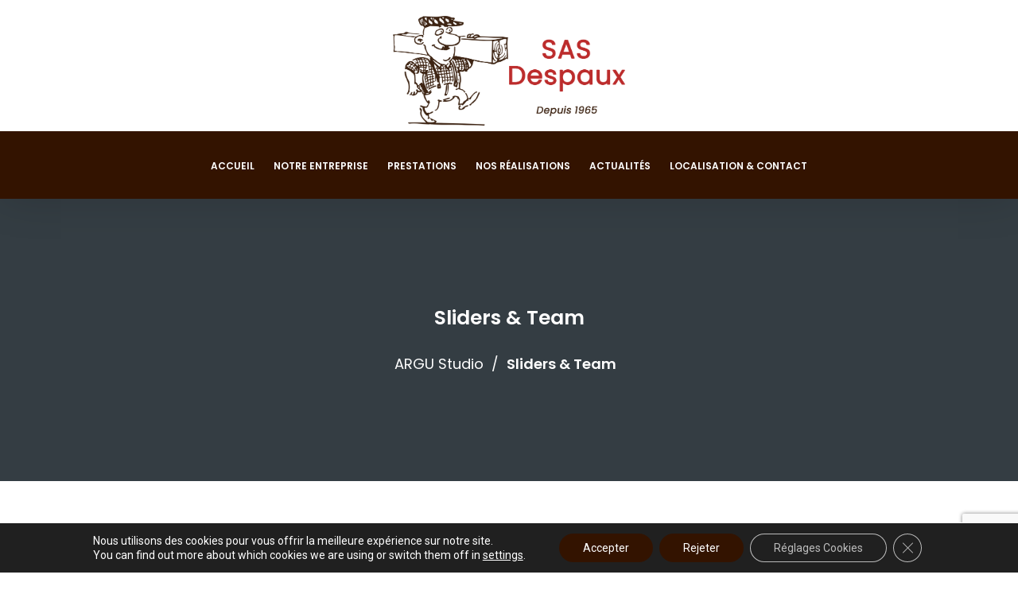

--- FILE ---
content_type: text/html; charset=UTF-8
request_url: https://www.menuiseriedespaux.fr/sliders-team/
body_size: 18509
content:
<!DOCTYPE html>
<!--[if lt IE 7]>      <html class="no-js lt-ie9 lt-ie8 lt-ie7" lang="fr-FR"> <![endif]-->
<!--[if IE 7]>         <html class="no-js lt-ie9 lt-ie8" lang="fr-FR"> <![endif]-->
<!--[if IE 8]>         <html class="no-js lt-ie9" lang="fr-FR"> <![endif]-->
<!--[if gt IE 8]><!--> <html class="no-js" lang="fr-FR"> <!--<![endif]-->
<head>
<meta charset="UTF-8">
<meta name="viewport" content="width=device-width, initial-scale=1">
<meta http-equiv="X-UA-Compatible" content="IE=edge">
<style type="text/css" data-type="vc_shortcodes-custom-css">.vc_custom_1553119503912{background-image: url(http://argukitchen.useful-pixels.com/wp-content/uploads/2019/03/m2.jpg?id=3731) !important;background-position: center !important;background-repeat: no-repeat !important;background-size: cover !important;}.vc_custom_1550245561482{padding-bottom: 50px !important;}.vc_custom_1553119558310{background-color: #41484e !important;}.vc_custom_1550262329124{background-color: #f2f2f2 !important;}.vc_custom_1550262373331{background-color: #f2f2f2 !important;}.vc_custom_1550262437257{background-color: #f2f2f2 !important;}.vc_custom_1550263377909{padding-bottom: 10px !important;}.vc_custom_1550263641149{padding-bottom: 10px !important;}.vc_custom_1553122270410{padding-bottom: 40px !important;}.vc_custom_1550263383661{padding-bottom: 10px !important;}.vc_custom_1550263645543{padding-bottom: 10px !important;}.vc_custom_1553120403161{padding-bottom: 40px !important;}.vc_custom_1550263390412{padding-bottom: 10px !important;}.vc_custom_1550263649883{padding-bottom: 10px !important;}.vc_custom_1553122279740{padding-bottom: 40px !important;}.vc_custom_1550263396132{padding-bottom: 10px !important;}.vc_custom_1550263654795{padding-bottom: 10px !important;}.vc_custom_1553122291408{padding-bottom: 40px !important;}</style><meta name='robots' content='index, follow, max-image-preview:large, max-snippet:-1, max-video-preview:-1' />
	<style>img:is([sizes="auto" i], [sizes^="auto," i]) { contain-intrinsic-size: 3000px 1500px }</style>
	
	<!-- This site is optimized with the Yoast SEO plugin v24.7 - https://yoast.com/wordpress/plugins/seo/ -->
	<title>Sliders &amp; Team - Menuiserie Despaux</title>
	<link rel="canonical" href="https://www.menuiseriedespaux.fr/sliders-team/" />
	<meta property="og:locale" content="fr_FR" />
	<meta property="og:type" content="article" />
	<meta property="og:title" content="Sliders &amp; Team - Menuiserie Despaux" />
	<meta property="og:url" content="https://www.menuiseriedespaux.fr/sliders-team/" />
	<meta property="og:site_name" content="Menuiserie Despaux" />
	<meta property="article:publisher" content="https://www.facebook.com/MenuiserieDespaux" />
	<meta name="twitter:card" content="summary_large_image" />
	<meta name="twitter:label1" content="Durée de lecture estimée" />
	<meta name="twitter:data1" content="5 minutes" />
	<script type="application/ld+json" class="yoast-schema-graph">{"@context":"https://schema.org","@graph":[{"@type":"WebPage","@id":"https://www.menuiseriedespaux.fr/sliders-team/","url":"https://www.menuiseriedespaux.fr/sliders-team/","name":"Sliders & Team - Menuiserie Despaux","isPartOf":{"@id":"https://www.menuiseriedespaux.fr/#website"},"datePublished":"2019-02-13T13:33:27+00:00","breadcrumb":{"@id":"https://www.menuiseriedespaux.fr/sliders-team/#breadcrumb"},"inLanguage":"fr-FR","potentialAction":[{"@type":"ReadAction","target":["https://www.menuiseriedespaux.fr/sliders-team/"]}]},{"@type":"BreadcrumbList","@id":"https://www.menuiseriedespaux.fr/sliders-team/#breadcrumb","itemListElement":[{"@type":"ListItem","position":1,"name":"Accueil","item":"https://www.menuiseriedespaux.fr/"},{"@type":"ListItem","position":2,"name":"Sliders &#038; Team"}]},{"@type":"WebSite","@id":"https://www.menuiseriedespaux.fr/#website","url":"https://www.menuiseriedespaux.fr/","name":"Menuiserie Despaux","description":"Menuiserie intérieure et extérieure","publisher":{"@id":"https://www.menuiseriedespaux.fr/#organization"},"potentialAction":[{"@type":"SearchAction","target":{"@type":"EntryPoint","urlTemplate":"https://www.menuiseriedespaux.fr/?s={search_term_string}"},"query-input":{"@type":"PropertyValueSpecification","valueRequired":true,"valueName":"search_term_string"}}],"inLanguage":"fr-FR"},{"@type":"Organization","@id":"https://www.menuiseriedespaux.fr/#organization","name":"Menuiserie Despaux","url":"https://www.menuiseriedespaux.fr/","logo":{"@type":"ImageObject","inLanguage":"fr-FR","@id":"https://www.menuiseriedespaux.fr/#/schema/logo/image/","url":"https://www.menuiseriedespaux.fr/wp-content/uploads/2019/12/fusionedLogo800.png","contentUrl":"https://www.menuiseriedespaux.fr/wp-content/uploads/2019/12/fusionedLogo800.png","width":800,"height":377,"caption":"Menuiserie Despaux"},"image":{"@id":"https://www.menuiseriedespaux.fr/#/schema/logo/image/"},"sameAs":["https://www.facebook.com/MenuiserieDespaux","https://www.instagram.com/menuiseriedespaux/"]}]}</script>
	<!-- / Yoast SEO plugin. -->


<link rel='dns-prefetch' href='//www.googletagmanager.com' />
<link rel='dns-prefetch' href='//fonts.googleapis.com' />
<link rel='preconnect' href='https://fonts.gstatic.com' crossorigin />
<link rel="alternate" type="application/rss+xml" title="Menuiserie Despaux &raquo; Flux" href="https://www.menuiseriedespaux.fr/feed/" />
<script type="text/javascript">
/* <![CDATA[ */
window._wpemojiSettings = {"baseUrl":"https:\/\/s.w.org\/images\/core\/emoji\/15.0.3\/72x72\/","ext":".png","svgUrl":"https:\/\/s.w.org\/images\/core\/emoji\/15.0.3\/svg\/","svgExt":".svg","source":{"concatemoji":"https:\/\/www.menuiseriedespaux.fr\/wp-includes\/js\/wp-emoji-release.min.js?ver=6.7.4"}};
/*! This file is auto-generated */
!function(i,n){var o,s,e;function c(e){try{var t={supportTests:e,timestamp:(new Date).valueOf()};sessionStorage.setItem(o,JSON.stringify(t))}catch(e){}}function p(e,t,n){e.clearRect(0,0,e.canvas.width,e.canvas.height),e.fillText(t,0,0);var t=new Uint32Array(e.getImageData(0,0,e.canvas.width,e.canvas.height).data),r=(e.clearRect(0,0,e.canvas.width,e.canvas.height),e.fillText(n,0,0),new Uint32Array(e.getImageData(0,0,e.canvas.width,e.canvas.height).data));return t.every(function(e,t){return e===r[t]})}function u(e,t,n){switch(t){case"flag":return n(e,"\ud83c\udff3\ufe0f\u200d\u26a7\ufe0f","\ud83c\udff3\ufe0f\u200b\u26a7\ufe0f")?!1:!n(e,"\ud83c\uddfa\ud83c\uddf3","\ud83c\uddfa\u200b\ud83c\uddf3")&&!n(e,"\ud83c\udff4\udb40\udc67\udb40\udc62\udb40\udc65\udb40\udc6e\udb40\udc67\udb40\udc7f","\ud83c\udff4\u200b\udb40\udc67\u200b\udb40\udc62\u200b\udb40\udc65\u200b\udb40\udc6e\u200b\udb40\udc67\u200b\udb40\udc7f");case"emoji":return!n(e,"\ud83d\udc26\u200d\u2b1b","\ud83d\udc26\u200b\u2b1b")}return!1}function f(e,t,n){var r="undefined"!=typeof WorkerGlobalScope&&self instanceof WorkerGlobalScope?new OffscreenCanvas(300,150):i.createElement("canvas"),a=r.getContext("2d",{willReadFrequently:!0}),o=(a.textBaseline="top",a.font="600 32px Arial",{});return e.forEach(function(e){o[e]=t(a,e,n)}),o}function t(e){var t=i.createElement("script");t.src=e,t.defer=!0,i.head.appendChild(t)}"undefined"!=typeof Promise&&(o="wpEmojiSettingsSupports",s=["flag","emoji"],n.supports={everything:!0,everythingExceptFlag:!0},e=new Promise(function(e){i.addEventListener("DOMContentLoaded",e,{once:!0})}),new Promise(function(t){var n=function(){try{var e=JSON.parse(sessionStorage.getItem(o));if("object"==typeof e&&"number"==typeof e.timestamp&&(new Date).valueOf()<e.timestamp+604800&&"object"==typeof e.supportTests)return e.supportTests}catch(e){}return null}();if(!n){if("undefined"!=typeof Worker&&"undefined"!=typeof OffscreenCanvas&&"undefined"!=typeof URL&&URL.createObjectURL&&"undefined"!=typeof Blob)try{var e="postMessage("+f.toString()+"("+[JSON.stringify(s),u.toString(),p.toString()].join(",")+"));",r=new Blob([e],{type:"text/javascript"}),a=new Worker(URL.createObjectURL(r),{name:"wpTestEmojiSupports"});return void(a.onmessage=function(e){c(n=e.data),a.terminate(),t(n)})}catch(e){}c(n=f(s,u,p))}t(n)}).then(function(e){for(var t in e)n.supports[t]=e[t],n.supports.everything=n.supports.everything&&n.supports[t],"flag"!==t&&(n.supports.everythingExceptFlag=n.supports.everythingExceptFlag&&n.supports[t]);n.supports.everythingExceptFlag=n.supports.everythingExceptFlag&&!n.supports.flag,n.DOMReady=!1,n.readyCallback=function(){n.DOMReady=!0}}).then(function(){return e}).then(function(){var e;n.supports.everything||(n.readyCallback(),(e=n.source||{}).concatemoji?t(e.concatemoji):e.wpemoji&&e.twemoji&&(t(e.twemoji),t(e.wpemoji)))}))}((window,document),window._wpemojiSettings);
/* ]]> */
</script>
<style id='wp-emoji-styles-inline-css' type='text/css'>

	img.wp-smiley, img.emoji {
		display: inline !important;
		border: none !important;
		box-shadow: none !important;
		height: 1em !important;
		width: 1em !important;
		margin: 0 0.07em !important;
		vertical-align: -0.1em !important;
		background: none !important;
		padding: 0 !important;
	}
</style>
<link rel='stylesheet' id='wp-block-library-css' href='https://www.menuiseriedespaux.fr/wp-includes/css/dist/block-library/style.min.css?ver=6.7.4' type='text/css' media='all' />
<style id='wp-block-library-theme-inline-css' type='text/css'>
.wp-block-audio :where(figcaption){color:#555;font-size:13px;text-align:center}.is-dark-theme .wp-block-audio :where(figcaption){color:#ffffffa6}.wp-block-audio{margin:0 0 1em}.wp-block-code{border:1px solid #ccc;border-radius:4px;font-family:Menlo,Consolas,monaco,monospace;padding:.8em 1em}.wp-block-embed :where(figcaption){color:#555;font-size:13px;text-align:center}.is-dark-theme .wp-block-embed :where(figcaption){color:#ffffffa6}.wp-block-embed{margin:0 0 1em}.blocks-gallery-caption{color:#555;font-size:13px;text-align:center}.is-dark-theme .blocks-gallery-caption{color:#ffffffa6}:root :where(.wp-block-image figcaption){color:#555;font-size:13px;text-align:center}.is-dark-theme :root :where(.wp-block-image figcaption){color:#ffffffa6}.wp-block-image{margin:0 0 1em}.wp-block-pullquote{border-bottom:4px solid;border-top:4px solid;color:currentColor;margin-bottom:1.75em}.wp-block-pullquote cite,.wp-block-pullquote footer,.wp-block-pullquote__citation{color:currentColor;font-size:.8125em;font-style:normal;text-transform:uppercase}.wp-block-quote{border-left:.25em solid;margin:0 0 1.75em;padding-left:1em}.wp-block-quote cite,.wp-block-quote footer{color:currentColor;font-size:.8125em;font-style:normal;position:relative}.wp-block-quote:where(.has-text-align-right){border-left:none;border-right:.25em solid;padding-left:0;padding-right:1em}.wp-block-quote:where(.has-text-align-center){border:none;padding-left:0}.wp-block-quote.is-large,.wp-block-quote.is-style-large,.wp-block-quote:where(.is-style-plain){border:none}.wp-block-search .wp-block-search__label{font-weight:700}.wp-block-search__button{border:1px solid #ccc;padding:.375em .625em}:where(.wp-block-group.has-background){padding:1.25em 2.375em}.wp-block-separator.has-css-opacity{opacity:.4}.wp-block-separator{border:none;border-bottom:2px solid;margin-left:auto;margin-right:auto}.wp-block-separator.has-alpha-channel-opacity{opacity:1}.wp-block-separator:not(.is-style-wide):not(.is-style-dots){width:100px}.wp-block-separator.has-background:not(.is-style-dots){border-bottom:none;height:1px}.wp-block-separator.has-background:not(.is-style-wide):not(.is-style-dots){height:2px}.wp-block-table{margin:0 0 1em}.wp-block-table td,.wp-block-table th{word-break:normal}.wp-block-table :where(figcaption){color:#555;font-size:13px;text-align:center}.is-dark-theme .wp-block-table :where(figcaption){color:#ffffffa6}.wp-block-video :where(figcaption){color:#555;font-size:13px;text-align:center}.is-dark-theme .wp-block-video :where(figcaption){color:#ffffffa6}.wp-block-video{margin:0 0 1em}:root :where(.wp-block-template-part.has-background){margin-bottom:0;margin-top:0;padding:1.25em 2.375em}
</style>
<style id='classic-theme-styles-inline-css' type='text/css'>
/*! This file is auto-generated */
.wp-block-button__link{color:#fff;background-color:#32373c;border-radius:9999px;box-shadow:none;text-decoration:none;padding:calc(.667em + 2px) calc(1.333em + 2px);font-size:1.125em}.wp-block-file__button{background:#32373c;color:#fff;text-decoration:none}
</style>
<style id='global-styles-inline-css' type='text/css'>
:root{--wp--preset--aspect-ratio--square: 1;--wp--preset--aspect-ratio--4-3: 4/3;--wp--preset--aspect-ratio--3-4: 3/4;--wp--preset--aspect-ratio--3-2: 3/2;--wp--preset--aspect-ratio--2-3: 2/3;--wp--preset--aspect-ratio--16-9: 16/9;--wp--preset--aspect-ratio--9-16: 9/16;--wp--preset--color--black: #000000;--wp--preset--color--cyan-bluish-gray: #abb8c3;--wp--preset--color--white: #fff;--wp--preset--color--pale-pink: #f78da7;--wp--preset--color--vivid-red: #cf2e2e;--wp--preset--color--luminous-vivid-orange: #ff6900;--wp--preset--color--luminous-vivid-amber: #fcb900;--wp--preset--color--light-green-cyan: #7bdcb5;--wp--preset--color--vivid-green-cyan: #00d084;--wp--preset--color--pale-cyan-blue: #8ed1fc;--wp--preset--color--vivid-cyan-blue: #0693e3;--wp--preset--color--vivid-purple: #9b51e0;--wp--preset--color--gold: #d5ac63 ;--wp--preset--color--dark-gray: #34393f ;--wp--preset--color--light-gray: #41484e;--wp--preset--gradient--vivid-cyan-blue-to-vivid-purple: linear-gradient(135deg,rgba(6,147,227,1) 0%,rgb(155,81,224) 100%);--wp--preset--gradient--light-green-cyan-to-vivid-green-cyan: linear-gradient(135deg,rgb(122,220,180) 0%,rgb(0,208,130) 100%);--wp--preset--gradient--luminous-vivid-amber-to-luminous-vivid-orange: linear-gradient(135deg,rgba(252,185,0,1) 0%,rgba(255,105,0,1) 100%);--wp--preset--gradient--luminous-vivid-orange-to-vivid-red: linear-gradient(135deg,rgba(255,105,0,1) 0%,rgb(207,46,46) 100%);--wp--preset--gradient--very-light-gray-to-cyan-bluish-gray: linear-gradient(135deg,rgb(238,238,238) 0%,rgb(169,184,195) 100%);--wp--preset--gradient--cool-to-warm-spectrum: linear-gradient(135deg,rgb(74,234,220) 0%,rgb(151,120,209) 20%,rgb(207,42,186) 40%,rgb(238,44,130) 60%,rgb(251,105,98) 80%,rgb(254,248,76) 100%);--wp--preset--gradient--blush-light-purple: linear-gradient(135deg,rgb(255,206,236) 0%,rgb(152,150,240) 100%);--wp--preset--gradient--blush-bordeaux: linear-gradient(135deg,rgb(254,205,165) 0%,rgb(254,45,45) 50%,rgb(107,0,62) 100%);--wp--preset--gradient--luminous-dusk: linear-gradient(135deg,rgb(255,203,112) 0%,rgb(199,81,192) 50%,rgb(65,88,208) 100%);--wp--preset--gradient--pale-ocean: linear-gradient(135deg,rgb(255,245,203) 0%,rgb(182,227,212) 50%,rgb(51,167,181) 100%);--wp--preset--gradient--electric-grass: linear-gradient(135deg,rgb(202,248,128) 0%,rgb(113,206,126) 100%);--wp--preset--gradient--midnight: linear-gradient(135deg,rgb(2,3,129) 0%,rgb(40,116,252) 100%);--wp--preset--font-size--small: 13px;--wp--preset--font-size--medium: 20px;--wp--preset--font-size--large: 36px;--wp--preset--font-size--x-large: 42px;--wp--preset--spacing--20: 0.44rem;--wp--preset--spacing--30: 0.67rem;--wp--preset--spacing--40: 1rem;--wp--preset--spacing--50: 1.5rem;--wp--preset--spacing--60: 2.25rem;--wp--preset--spacing--70: 3.38rem;--wp--preset--spacing--80: 5.06rem;--wp--preset--shadow--natural: 6px 6px 9px rgba(0, 0, 0, 0.2);--wp--preset--shadow--deep: 12px 12px 50px rgba(0, 0, 0, 0.4);--wp--preset--shadow--sharp: 6px 6px 0px rgba(0, 0, 0, 0.2);--wp--preset--shadow--outlined: 6px 6px 0px -3px rgba(255, 255, 255, 1), 6px 6px rgba(0, 0, 0, 1);--wp--preset--shadow--crisp: 6px 6px 0px rgba(0, 0, 0, 1);}:where(.is-layout-flex){gap: 0.5em;}:where(.is-layout-grid){gap: 0.5em;}body .is-layout-flex{display: flex;}.is-layout-flex{flex-wrap: wrap;align-items: center;}.is-layout-flex > :is(*, div){margin: 0;}body .is-layout-grid{display: grid;}.is-layout-grid > :is(*, div){margin: 0;}:where(.wp-block-columns.is-layout-flex){gap: 2em;}:where(.wp-block-columns.is-layout-grid){gap: 2em;}:where(.wp-block-post-template.is-layout-flex){gap: 1.25em;}:where(.wp-block-post-template.is-layout-grid){gap: 1.25em;}.has-black-color{color: var(--wp--preset--color--black) !important;}.has-cyan-bluish-gray-color{color: var(--wp--preset--color--cyan-bluish-gray) !important;}.has-white-color{color: var(--wp--preset--color--white) !important;}.has-pale-pink-color{color: var(--wp--preset--color--pale-pink) !important;}.has-vivid-red-color{color: var(--wp--preset--color--vivid-red) !important;}.has-luminous-vivid-orange-color{color: var(--wp--preset--color--luminous-vivid-orange) !important;}.has-luminous-vivid-amber-color{color: var(--wp--preset--color--luminous-vivid-amber) !important;}.has-light-green-cyan-color{color: var(--wp--preset--color--light-green-cyan) !important;}.has-vivid-green-cyan-color{color: var(--wp--preset--color--vivid-green-cyan) !important;}.has-pale-cyan-blue-color{color: var(--wp--preset--color--pale-cyan-blue) !important;}.has-vivid-cyan-blue-color{color: var(--wp--preset--color--vivid-cyan-blue) !important;}.has-vivid-purple-color{color: var(--wp--preset--color--vivid-purple) !important;}.has-black-background-color{background-color: var(--wp--preset--color--black) !important;}.has-cyan-bluish-gray-background-color{background-color: var(--wp--preset--color--cyan-bluish-gray) !important;}.has-white-background-color{background-color: var(--wp--preset--color--white) !important;}.has-pale-pink-background-color{background-color: var(--wp--preset--color--pale-pink) !important;}.has-vivid-red-background-color{background-color: var(--wp--preset--color--vivid-red) !important;}.has-luminous-vivid-orange-background-color{background-color: var(--wp--preset--color--luminous-vivid-orange) !important;}.has-luminous-vivid-amber-background-color{background-color: var(--wp--preset--color--luminous-vivid-amber) !important;}.has-light-green-cyan-background-color{background-color: var(--wp--preset--color--light-green-cyan) !important;}.has-vivid-green-cyan-background-color{background-color: var(--wp--preset--color--vivid-green-cyan) !important;}.has-pale-cyan-blue-background-color{background-color: var(--wp--preset--color--pale-cyan-blue) !important;}.has-vivid-cyan-blue-background-color{background-color: var(--wp--preset--color--vivid-cyan-blue) !important;}.has-vivid-purple-background-color{background-color: var(--wp--preset--color--vivid-purple) !important;}.has-black-border-color{border-color: var(--wp--preset--color--black) !important;}.has-cyan-bluish-gray-border-color{border-color: var(--wp--preset--color--cyan-bluish-gray) !important;}.has-white-border-color{border-color: var(--wp--preset--color--white) !important;}.has-pale-pink-border-color{border-color: var(--wp--preset--color--pale-pink) !important;}.has-vivid-red-border-color{border-color: var(--wp--preset--color--vivid-red) !important;}.has-luminous-vivid-orange-border-color{border-color: var(--wp--preset--color--luminous-vivid-orange) !important;}.has-luminous-vivid-amber-border-color{border-color: var(--wp--preset--color--luminous-vivid-amber) !important;}.has-light-green-cyan-border-color{border-color: var(--wp--preset--color--light-green-cyan) !important;}.has-vivid-green-cyan-border-color{border-color: var(--wp--preset--color--vivid-green-cyan) !important;}.has-pale-cyan-blue-border-color{border-color: var(--wp--preset--color--pale-cyan-blue) !important;}.has-vivid-cyan-blue-border-color{border-color: var(--wp--preset--color--vivid-cyan-blue) !important;}.has-vivid-purple-border-color{border-color: var(--wp--preset--color--vivid-purple) !important;}.has-vivid-cyan-blue-to-vivid-purple-gradient-background{background: var(--wp--preset--gradient--vivid-cyan-blue-to-vivid-purple) !important;}.has-light-green-cyan-to-vivid-green-cyan-gradient-background{background: var(--wp--preset--gradient--light-green-cyan-to-vivid-green-cyan) !important;}.has-luminous-vivid-amber-to-luminous-vivid-orange-gradient-background{background: var(--wp--preset--gradient--luminous-vivid-amber-to-luminous-vivid-orange) !important;}.has-luminous-vivid-orange-to-vivid-red-gradient-background{background: var(--wp--preset--gradient--luminous-vivid-orange-to-vivid-red) !important;}.has-very-light-gray-to-cyan-bluish-gray-gradient-background{background: var(--wp--preset--gradient--very-light-gray-to-cyan-bluish-gray) !important;}.has-cool-to-warm-spectrum-gradient-background{background: var(--wp--preset--gradient--cool-to-warm-spectrum) !important;}.has-blush-light-purple-gradient-background{background: var(--wp--preset--gradient--blush-light-purple) !important;}.has-blush-bordeaux-gradient-background{background: var(--wp--preset--gradient--blush-bordeaux) !important;}.has-luminous-dusk-gradient-background{background: var(--wp--preset--gradient--luminous-dusk) !important;}.has-pale-ocean-gradient-background{background: var(--wp--preset--gradient--pale-ocean) !important;}.has-electric-grass-gradient-background{background: var(--wp--preset--gradient--electric-grass) !important;}.has-midnight-gradient-background{background: var(--wp--preset--gradient--midnight) !important;}.has-small-font-size{font-size: var(--wp--preset--font-size--small) !important;}.has-medium-font-size{font-size: var(--wp--preset--font-size--medium) !important;}.has-large-font-size{font-size: var(--wp--preset--font-size--large) !important;}.has-x-large-font-size{font-size: var(--wp--preset--font-size--x-large) !important;}
:where(.wp-block-post-template.is-layout-flex){gap: 1.25em;}:where(.wp-block-post-template.is-layout-grid){gap: 1.25em;}
:where(.wp-block-columns.is-layout-flex){gap: 2em;}:where(.wp-block-columns.is-layout-grid){gap: 2em;}
:root :where(.wp-block-pullquote){font-size: 1.5em;line-height: 1.6;}
</style>
<link rel='stylesheet' id='contact-form-7-css' href='https://www.menuiseriedespaux.fr/wp-content/plugins/contact-form-7/includes/css/styles.css?ver=5.7.7' type='text/css' media='all' />
<link rel='stylesheet' id='dashicons-css' href='https://www.menuiseriedespaux.fr/wp-includes/css/dashicons.min.css?ver=6.7.4' type='text/css' media='all' />
<link rel='stylesheet' id='et-animate-style-css' href='https://www.menuiseriedespaux.fr/wp-content/plugins/everest-timeline/css/animate.css?ver=2.0.3' type='text/css' media='all' />
<link rel='stylesheet' id='et-bxslider-style-css' href='https://www.menuiseriedespaux.fr/wp-content/plugins/everest-timeline/css/jquery.bxslider.css?ver=2.0.3' type='text/css' media='all' />
<link rel='stylesheet' id='et-lightbox-style-css' href='https://www.menuiseriedespaux.fr/wp-content/plugins/everest-timeline/css/prettyPhoto.css?ver=2.0.3' type='text/css' media='all' />
<link rel='stylesheet' id='et-fontawesome-css' href='https://www.menuiseriedespaux.fr/wp-content/plugins/everest-timeline/css/font-awesome.min.css?ver=2.0.3' type='text/css' media='all' />
<link rel='stylesheet' id='et-font-css' href='//fonts.googleapis.com/css?family=Bitter%7CHind%7CPlayfair+Display%3A400%2C400i%2C700%2C700i%2C900%2C900i%7COpen+Sans%3A400%2C500%2C600%2C700%2C900%7CLato%3A300%2C400%2C700%2C900%7CMontserrat%7CDroid+Sans%7CRoboto%7CLora%3A400%2C400i%2C700%2C700i%7CRoboto+Slab%7CRubik%7CMerriweather%3A300%2C400%2C700%2C900%7CPoppins%7CRopa+Sans%7CPlayfair+Display%7CRubik%7CSource+Sans+Pro%7CRoboto+Condensed%7CRoboto+Slab%3A300%2C400%2C700%7CAmatic+SC%3A400%2C700%7CQuicksand%7COswald%7CQuicksand%3A400%2C500%2C700%7CVollkorn%3A400%2C400i%2C600%2C600i%2C700%2C700i%7CFjalla+One&#038;ver=6.7.4' type='text/css' media='all' />
<link rel='stylesheet' id='et-elegant-icons-css' href='https://www.menuiseriedespaux.fr/wp-content/plugins/everest-timeline/css/elegant-icons.css?ver=2.0.3' type='text/css' media='all' />
<link rel='stylesheet' id='et-frontend-style-css' href='https://www.menuiseriedespaux.fr/wp-content/plugins/everest-timeline/css/et-frontend.css?ver=2.0.3' type='text/css' media='all' />
<link rel='stylesheet' id='et-responsive-style-css' href='https://www.menuiseriedespaux.fr/wp-content/plugins/everest-timeline/css/et-responsive.css?ver=2.0.3' type='text/css' media='all' />
<link rel='stylesheet' id='rs-plugin-settings-css' href='https://www.menuiseriedespaux.fr/wp-content/plugins/revslider/public/assets/css/rs6.css?ver=6.0.9' type='text/css' media='all' />
<style id='rs-plugin-settings-inline-css' type='text/css'>
#rs-demo-id {}
</style>
<link rel='stylesheet' id='wpos-slick-style-css' href='https://www.menuiseriedespaux.fr/wp-content/plugins/timeline-and-history-slider/assets/css/slick.css?ver=2.4.2' type='text/css' media='all' />
<link rel='stylesheet' id='tahs-public-style-css' href='https://www.menuiseriedespaux.fr/wp-content/plugins/timeline-and-history-slider/assets/css/slick-slider-style.css?ver=2.4.2' type='text/css' media='all' />
<!--[if lt IE 9]>
<link rel='stylesheet' id='vc_lte_ie9-css' href='https://www.menuiseriedespaux.fr/wp-content/plugins/js_composer/assets/css/vc_lte_ie9.min.css?ver=6.0.5' type='text/css' media='screen' />
<![endif]-->
<link rel='stylesheet' id='js_composer_front-css' href='https://www.menuiseriedespaux.fr/wp-content/plugins/js_composer/assets/css/js_composer.min.css?ver=6.0.5' type='text/css' media='all' />
<link rel='stylesheet' id='bootstrap-css' href='https://www.menuiseriedespaux.fr/wp-content/themes/argu/assets/css/bootstrap.css' type='text/css' media='all' />
<link rel='stylesheet' id='argu-theme-css' href='https://www.menuiseriedespaux.fr/wp-content/themes/argu/assets/css/argu.css?ver=1.0' type='text/css' media='all' />
<link rel='stylesheet' id='argu-child-css' href='https://www.menuiseriedespaux.fr/wp-content/themes/argu-child/style.css' type='text/css' media='all' />
<link rel='stylesheet' id='argu-theme-custom-css' href='https://www.menuiseriedespaux.fr/wp-content/themes/argu-child/custom-skin.css' type='text/css' media='all' />
<link rel="preload" as="style" href="https://fonts.googleapis.com/css?family=Lato:400%7CPoppins:600,400,500%7CRoboto:400%7CHeebo:500&#038;display=swap&#038;ver=1656079097" /><link rel="stylesheet" href="https://fonts.googleapis.com/css?family=Lato:400%7CPoppins:600,400,500%7CRoboto:400%7CHeebo:500&#038;display=swap&#038;ver=1656079097" media="print" onload="this.media='all'"><noscript><link rel="stylesheet" href="https://fonts.googleapis.com/css?family=Lato:400%7CPoppins:600,400,500%7CRoboto:400%7CHeebo:500&#038;display=swap&#038;ver=1656079097" /></noscript><link rel='stylesheet' id='moove_gdpr_frontend-css' href='https://www.menuiseriedespaux.fr/wp-content/plugins/gdpr-cookie-compliance/dist/styles/gdpr-main-nf.css?ver=4.16.1' type='text/css' media='all' />
<style id='moove_gdpr_frontend-inline-css' type='text/css'>
				#moove_gdpr_cookie_modal .moove-gdpr-modal-content .moove-gdpr-tab-main h3.tab-title, 
				#moove_gdpr_cookie_modal .moove-gdpr-modal-content .moove-gdpr-tab-main span.tab-title,
				#moove_gdpr_cookie_modal .moove-gdpr-modal-content .moove-gdpr-modal-left-content #moove-gdpr-menu li a, 
				#moove_gdpr_cookie_modal .moove-gdpr-modal-content .moove-gdpr-modal-left-content #moove-gdpr-menu li button,
				#moove_gdpr_cookie_modal .moove-gdpr-modal-content .moove-gdpr-modal-left-content .moove-gdpr-branding-cnt a,
				#moove_gdpr_cookie_modal .moove-gdpr-modal-content .moove-gdpr-modal-footer-content .moove-gdpr-button-holder a.mgbutton, 
				#moove_gdpr_cookie_modal .moove-gdpr-modal-content .moove-gdpr-modal-footer-content .moove-gdpr-button-holder button.mgbutton,
				#moove_gdpr_cookie_modal .cookie-switch .cookie-slider:after, 
				#moove_gdpr_cookie_modal .cookie-switch .slider:after, 
				#moove_gdpr_cookie_modal .switch .cookie-slider:after, 
				#moove_gdpr_cookie_modal .switch .slider:after,
				#moove_gdpr_cookie_info_bar .moove-gdpr-info-bar-container .moove-gdpr-info-bar-content p, 
				#moove_gdpr_cookie_info_bar .moove-gdpr-info-bar-container .moove-gdpr-info-bar-content p a,
				#moove_gdpr_cookie_info_bar .moove-gdpr-info-bar-container .moove-gdpr-info-bar-content a.mgbutton, 
				#moove_gdpr_cookie_info_bar .moove-gdpr-info-bar-container .moove-gdpr-info-bar-content button.mgbutton,
				#moove_gdpr_cookie_modal .moove-gdpr-modal-content .moove-gdpr-tab-main .moove-gdpr-tab-main-content h1, 
				#moove_gdpr_cookie_modal .moove-gdpr-modal-content .moove-gdpr-tab-main .moove-gdpr-tab-main-content h2, 
				#moove_gdpr_cookie_modal .moove-gdpr-modal-content .moove-gdpr-tab-main .moove-gdpr-tab-main-content h3, 
				#moove_gdpr_cookie_modal .moove-gdpr-modal-content .moove-gdpr-tab-main .moove-gdpr-tab-main-content h4, 
				#moove_gdpr_cookie_modal .moove-gdpr-modal-content .moove-gdpr-tab-main .moove-gdpr-tab-main-content h5, 
				#moove_gdpr_cookie_modal .moove-gdpr-modal-content .moove-gdpr-tab-main .moove-gdpr-tab-main-content h6,
				#moove_gdpr_cookie_modal .moove-gdpr-modal-content.moove_gdpr_modal_theme_v2 .moove-gdpr-modal-title .tab-title,
				#moove_gdpr_cookie_modal .moove-gdpr-modal-content.moove_gdpr_modal_theme_v2 .moove-gdpr-tab-main h3.tab-title, 
				#moove_gdpr_cookie_modal .moove-gdpr-modal-content.moove_gdpr_modal_theme_v2 .moove-gdpr-tab-main span.tab-title,
				#moove_gdpr_cookie_modal .moove-gdpr-modal-content.moove_gdpr_modal_theme_v2 .moove-gdpr-branding-cnt a {
				 	font-weight: inherit				}
			#moove_gdpr_cookie_modal,#moove_gdpr_cookie_info_bar,.gdpr_cookie_settings_shortcode_content{font-family:inherit}#moove_gdpr_save_popup_settings_button{background-color:#373737;color:#fff}#moove_gdpr_save_popup_settings_button:hover{background-color:#000}#moove_gdpr_cookie_info_bar .moove-gdpr-info-bar-container .moove-gdpr-info-bar-content a.mgbutton,#moove_gdpr_cookie_info_bar .moove-gdpr-info-bar-container .moove-gdpr-info-bar-content button.mgbutton{background-color:#331300}#moove_gdpr_cookie_modal .moove-gdpr-modal-content .moove-gdpr-modal-footer-content .moove-gdpr-button-holder a.mgbutton,#moove_gdpr_cookie_modal .moove-gdpr-modal-content .moove-gdpr-modal-footer-content .moove-gdpr-button-holder button.mgbutton,.gdpr_cookie_settings_shortcode_content .gdpr-shr-button.button-green{background-color:#331300;border-color:#331300}#moove_gdpr_cookie_modal .moove-gdpr-modal-content .moove-gdpr-modal-footer-content .moove-gdpr-button-holder a.mgbutton:hover,#moove_gdpr_cookie_modal .moove-gdpr-modal-content .moove-gdpr-modal-footer-content .moove-gdpr-button-holder button.mgbutton:hover,.gdpr_cookie_settings_shortcode_content .gdpr-shr-button.button-green:hover{background-color:#fff;color:#331300}#moove_gdpr_cookie_modal .moove-gdpr-modal-content .moove-gdpr-modal-close i,#moove_gdpr_cookie_modal .moove-gdpr-modal-content .moove-gdpr-modal-close span.gdpr-icon{background-color:#331300;border:1px solid #331300}#moove_gdpr_cookie_info_bar span.change-settings-button.focus-g,#moove_gdpr_cookie_info_bar span.change-settings-button:focus,#moove_gdpr_cookie_info_bar button.change-settings-button.focus-g,#moove_gdpr_cookie_info_bar button.change-settings-button:focus{-webkit-box-shadow:0 0 1px 3px #331300;-moz-box-shadow:0 0 1px 3px #331300;box-shadow:0 0 1px 3px #331300}#moove_gdpr_cookie_modal .moove-gdpr-modal-content .moove-gdpr-modal-close i:hover,#moove_gdpr_cookie_modal .moove-gdpr-modal-content .moove-gdpr-modal-close span.gdpr-icon:hover,#moove_gdpr_cookie_info_bar span[data-href]>u.change-settings-button{color:#331300}#moove_gdpr_cookie_modal .moove-gdpr-modal-content .moove-gdpr-modal-left-content #moove-gdpr-menu li.menu-item-selected a span.gdpr-icon,#moove_gdpr_cookie_modal .moove-gdpr-modal-content .moove-gdpr-modal-left-content #moove-gdpr-menu li.menu-item-selected button span.gdpr-icon{color:inherit}#moove_gdpr_cookie_modal .moove-gdpr-modal-content .moove-gdpr-modal-left-content #moove-gdpr-menu li a span.gdpr-icon,#moove_gdpr_cookie_modal .moove-gdpr-modal-content .moove-gdpr-modal-left-content #moove-gdpr-menu li button span.gdpr-icon{color:inherit}#moove_gdpr_cookie_modal .gdpr-acc-link{line-height:0;font-size:0;color:transparent;position:absolute}#moove_gdpr_cookie_modal .moove-gdpr-modal-content .moove-gdpr-modal-close:hover i,#moove_gdpr_cookie_modal .moove-gdpr-modal-content .moove-gdpr-modal-left-content #moove-gdpr-menu li a,#moove_gdpr_cookie_modal .moove-gdpr-modal-content .moove-gdpr-modal-left-content #moove-gdpr-menu li button,#moove_gdpr_cookie_modal .moove-gdpr-modal-content .moove-gdpr-modal-left-content #moove-gdpr-menu li button i,#moove_gdpr_cookie_modal .moove-gdpr-modal-content .moove-gdpr-modal-left-content #moove-gdpr-menu li a i,#moove_gdpr_cookie_modal .moove-gdpr-modal-content .moove-gdpr-tab-main .moove-gdpr-tab-main-content a:hover,#moove_gdpr_cookie_info_bar.moove-gdpr-dark-scheme .moove-gdpr-info-bar-container .moove-gdpr-info-bar-content a.mgbutton:hover,#moove_gdpr_cookie_info_bar.moove-gdpr-dark-scheme .moove-gdpr-info-bar-container .moove-gdpr-info-bar-content button.mgbutton:hover,#moove_gdpr_cookie_info_bar.moove-gdpr-dark-scheme .moove-gdpr-info-bar-container .moove-gdpr-info-bar-content a:hover,#moove_gdpr_cookie_info_bar.moove-gdpr-dark-scheme .moove-gdpr-info-bar-container .moove-gdpr-info-bar-content button:hover,#moove_gdpr_cookie_info_bar.moove-gdpr-dark-scheme .moove-gdpr-info-bar-container .moove-gdpr-info-bar-content span.change-settings-button:hover,#moove_gdpr_cookie_info_bar.moove-gdpr-dark-scheme .moove-gdpr-info-bar-container .moove-gdpr-info-bar-content button.change-settings-button:hover,#moove_gdpr_cookie_info_bar.moove-gdpr-dark-scheme .moove-gdpr-info-bar-container .moove-gdpr-info-bar-content u.change-settings-button:hover,#moove_gdpr_cookie_info_bar span[data-href]>u.change-settings-button,#moove_gdpr_cookie_info_bar.moove-gdpr-dark-scheme .moove-gdpr-info-bar-container .moove-gdpr-info-bar-content a.mgbutton.focus-g,#moove_gdpr_cookie_info_bar.moove-gdpr-dark-scheme .moove-gdpr-info-bar-container .moove-gdpr-info-bar-content button.mgbutton.focus-g,#moove_gdpr_cookie_info_bar.moove-gdpr-dark-scheme .moove-gdpr-info-bar-container .moove-gdpr-info-bar-content a.focus-g,#moove_gdpr_cookie_info_bar.moove-gdpr-dark-scheme .moove-gdpr-info-bar-container .moove-gdpr-info-bar-content button.focus-g,#moove_gdpr_cookie_info_bar.moove-gdpr-dark-scheme .moove-gdpr-info-bar-container .moove-gdpr-info-bar-content a.mgbutton:focus,#moove_gdpr_cookie_info_bar.moove-gdpr-dark-scheme .moove-gdpr-info-bar-container .moove-gdpr-info-bar-content button.mgbutton:focus,#moove_gdpr_cookie_info_bar.moove-gdpr-dark-scheme .moove-gdpr-info-bar-container .moove-gdpr-info-bar-content a:focus,#moove_gdpr_cookie_info_bar.moove-gdpr-dark-scheme .moove-gdpr-info-bar-container .moove-gdpr-info-bar-content button:focus,#moove_gdpr_cookie_info_bar.moove-gdpr-dark-scheme .moove-gdpr-info-bar-container .moove-gdpr-info-bar-content span.change-settings-button.focus-g,span.change-settings-button:focus,button.change-settings-button.focus-g,button.change-settings-button:focus,#moove_gdpr_cookie_info_bar.moove-gdpr-dark-scheme .moove-gdpr-info-bar-container .moove-gdpr-info-bar-content u.change-settings-button.focus-g,#moove_gdpr_cookie_info_bar.moove-gdpr-dark-scheme .moove-gdpr-info-bar-container .moove-gdpr-info-bar-content u.change-settings-button:focus{color:#331300}#moove_gdpr_cookie_modal .moove-gdpr-branding.focus-g span,#moove_gdpr_cookie_modal .moove-gdpr-modal-content .moove-gdpr-tab-main a.focus-g{color:#331300}#moove_gdpr_cookie_modal.gdpr_lightbox-hide{display:none}
</style>
<link rel='stylesheet' id='argu-style-css' href='https://www.menuiseriedespaux.fr/wp-content/themes/argu-child/style.css?ver=6.7.4' type='text/css' media='all' />
<style id='argu-style-inline-css' type='text/css'>
#logo {margin-top:10px;}.topclass.topclass-shrink #logo #uplogo img {margin-top:0px;}#logo {padding-bottom:7px;}#logo {margin-left:0px;}#loader.white_pre {background-color:rgba(255,255,255,0.98) !important;}.normal.light .topclass{background:rgba(255,255,255,0.85) !important;}#logo {margin-right:0px;}.topclass{background-color:#331300!important;}.normal .topclass.topclass-shrink{background:#FFFFFF!important;}.normal .topclass.topclass-shrink {background:rgba(255,255,255,1) !important;}.topbarmenu ul li.menu_icon a i {font-size:13px;}#nav-main, .search_menu, .shop_icon, .popup_menuo {margin-top:2px;}#nav-main ul.sf-menu li.active>a {color:#BC2C2C !important;}.topclass.topclass-shrink #nav-main, .topclass.topclass-shrink .shop_icon, .topclass.topclass-shrink .search_menu, .topclass.topclass-shrink .popup_menuo {margin-top:0px;}.sf-menu ul, #up_topbar #nav-main ul > li.up-megamenu > ul.sf-dropdown-menu, #up_topbar .widget_shopping_cart_content {background-color:#331300 !important;}.top-bar-section {background:#41484E;}.topbarmenu ul li {margin-right:31px;}ul.sf-dropdown-menu{margin-top:0px !important;}.spinner.sp_1 ,.spinner.sp_2>div,.cube1,.cube2,.spinner.sp_4>div{background-color:#BC2C2C!important;}.topbarmenu ul li {font-family:Poppins;}.footercopy{background:#BC2C2C!important;}.mobileclass {background:#41484E    ;}.search_menu i,.shop_icon a, .search_menu i {color:#000000 !important;}.nav-trigger-case .up-menu-icon i {color:#121212 !important;}#toggle-menu span {background:#000000 !important;}.footer_up_wrap {background:#331300     !important ;} @media (max-width: 1020px) {#logo .up-logo {display: none;} #logo .retina-logo {display: block;}}/* Color hover menus */
#nav-main ul.sf-menu a:hover {
    color:#bc2c2c;
}
/*logo Header*/
.up-logo {
    height : 138px;
}
/*Footer*/
#up_footerwrap .col-md-3 {
    padding-bottom:30px !important;
}
.footerclass a:hover {
    color:#bc2c2c !important;
}
/* totheTop bg*/
#topcontrol > div {
    background:#bc2c2c !important;
}
/* Header>Menu bg marron */
#up_topbar .container{
    margin-right:0;
    margin-left:0;
    width:100%;
}
#up_topbar .container .topnav-left {
    background-color:#fff;
}
/* Blog */
.postcommentscount {
    display: none;
}
/* Gold to red CharGraph */
.sidebar .widget-inner li a:hover {
    color:#bc2c2c !important;
}
.widget_recent_entries li a::before, .widget_categories .widget-inner .cat-item a::before, .post_share i, .footer_up_wrap .widget_nav_menu > div > ul.menu li::before {
    color:#bc2c2c !important;
}
.single-post .datahead i{
    color:#bc2c2c !important;
}
.mas_data_inner .mas_month, a.post_more {
    background:#bc2c2c !important;
}
a.post_more:hover {
    background:#331300 !important;
}
.vc_pagination-color-violet.vc_pagination-style-outline .vc_active .vc_pagination-trigger {
    border-color:#bc2c2c !important;
}
.vc_pagination-color-violet.vc_pagination-style-outline .vc_pagination-trigger {
    border-color:#bc2c2c !important;
}
.vc_pagination-color-violet.vc_pagination-style-outline .vc_pagination-trigger:hover {
    background-color:#bc2c2c !important;
}
.vc_pagination-color-violet.vc_pagination-style-outline .vc_active .vc_pagination-trigger {
    background-color:#bc2c2c !important;
}
a.up-button.up_btn-t:hover {
    color: #bc2c2c !important;
}
.latest_post_comments {
    display: none;
}
</style>
<script type="text/javascript" src="https://www.menuiseriedespaux.fr/wp-includes/js/jquery/jquery.min.js?ver=3.7.1" id="jquery-core-js"></script>
<script type="text/javascript" src="https://www.menuiseriedespaux.fr/wp-includes/js/jquery/jquery-migrate.min.js?ver=3.4.1" id="jquery-migrate-js"></script>
<script type="text/javascript" src="https://www.menuiseriedespaux.fr/wp-content/plugins/everest-timeline/js/isotope.js?ver=2.0.3" id="et-isotope-script-js"></script>
<script type="text/javascript" src="https://www.menuiseriedespaux.fr/wp-content/plugins/everest-timeline/js/jquery.bxslider.js?ver=2.0.3" id="et-bxslider-script-js"></script>
<script type="text/javascript" src="https://www.menuiseriedespaux.fr/wp-content/plugins/everest-timeline/js/imagesloaded.min.js?ver=2.0.3" id="et-imageloaded-script-js"></script>
<script type="text/javascript" src="https://www.menuiseriedespaux.fr/wp-content/plugins/everest-timeline/js/jquery.prettyPhoto.js?ver=2.0.3" id="et-lightbox-script-js"></script>
<script type="text/javascript" src="https://www.menuiseriedespaux.fr/wp-content/plugins/everest-timeline/js/wow.js?ver=2.0.3" id="et-wow-script-js"></script>
<script type="text/javascript" id="et-frontend-script-js-extra">
/* <![CDATA[ */
var et_frontend_js_params = {"ajax_url":"https:\/\/www.menuiseriedespaux.fr\/wp-admin\/admin-ajax.php","ajax_nonce":"1b6eb1af94"};
/* ]]> */
</script>
<script type="text/javascript" src="https://www.menuiseriedespaux.fr/wp-content/plugins/everest-timeline/js/et-frontend.js?ver=2.0.3" id="et-frontend-script-js"></script>
<script type="text/javascript" src="https://www.menuiseriedespaux.fr/wp-content/plugins/revslider/public/assets/js/revolution.tools.min.js?ver=6.0" id="tp-tools-js"></script>
<script type="text/javascript" src="https://www.menuiseriedespaux.fr/wp-content/plugins/revslider/public/assets/js/rs6.min.js?ver=6.0.9" id="revmin-js"></script>

<!-- Extrait Google Analytics ajouté par Site Kit -->
<script type="text/javascript" src="https://www.googletagmanager.com/gtag/js?id=UA-209201511-1" id="google_gtagjs-js" async></script>
<script type="text/javascript" id="google_gtagjs-js-after">
/* <![CDATA[ */
window.dataLayer = window.dataLayer || [];function gtag(){dataLayer.push(arguments);}
gtag('set', 'linker', {"domains":["www.menuiseriedespaux.fr"]} );
gtag("js", new Date());
gtag("set", "developer_id.dZTNiMT", true);
gtag("config", "UA-209201511-1", {"anonymize_ip":true});
gtag("config", "G-BDQJVYBS20");
/* ]]> */
</script>

<!-- Arrêter l&#039;extrait Google Analytics ajouté par Site Kit -->
<link rel="https://api.w.org/" href="https://www.menuiseriedespaux.fr/wp-json/" /><link rel="alternate" title="JSON" type="application/json" href="https://www.menuiseriedespaux.fr/wp-json/wp/v2/pages/2756" /><link rel="EditURI" type="application/rsd+xml" title="RSD" href="https://www.menuiseriedespaux.fr/xmlrpc.php?rsd" />
<meta name="generator" content="WordPress 6.7.4" />
<link rel='shortlink' href='https://www.menuiseriedespaux.fr/?p=2756' />
<link rel="alternate" title="oEmbed (JSON)" type="application/json+oembed" href="https://www.menuiseriedespaux.fr/wp-json/oembed/1.0/embed?url=https%3A%2F%2Fwww.menuiseriedespaux.fr%2Fsliders-team%2F" />
<link rel="alternate" title="oEmbed (XML)" type="text/xml+oembed" href="https://www.menuiseriedespaux.fr/wp-json/oembed/1.0/embed?url=https%3A%2F%2Fwww.menuiseriedespaux.fr%2Fsliders-team%2F&#038;format=xml" />
<meta name="generator" content="Redux 4.4.18" /><meta name="generator" content="Site Kit by Google 1.109.0" /><meta name="generator" content="Elementor 3.16.4; features: e_dom_optimization, e_optimized_assets_loading, e_optimized_css_loading, additional_custom_breakpoints; settings: css_print_method-external, google_font-enabled, font_display-swap">
<meta name="generator" content="Powered by WPBakery Page Builder - drag and drop page builder for WordPress."/>
<meta name="generator" content="Powered by Slider Revolution 6.0.9 - responsive, Mobile-Friendly Slider Plugin for WordPress with comfortable drag and drop interface." />
<link rel="icon" href="https://www.menuiseriedespaux.fr/wp-content/uploads/2020/01/cropped-logo1965-800-32x32.png" sizes="32x32" />
<link rel="icon" href="https://www.menuiseriedespaux.fr/wp-content/uploads/2020/01/cropped-logo1965-800-192x192.png" sizes="192x192" />
<link rel="apple-touch-icon" href="https://www.menuiseriedespaux.fr/wp-content/uploads/2020/01/cropped-logo1965-800-180x180.png" />
<meta name="msapplication-TileImage" content="https://www.menuiseriedespaux.fr/wp-content/uploads/2020/01/cropped-logo1965-800-270x270.png" />
<script type="text/javascript">function setREVStartSize(a){try{var b,c=document.getElementById(a.c).parentNode.offsetWidth;if(c=0===c||isNaN(c)?window.innerWidth:c,a.tabw=void 0===a.tabw?0:parseInt(a.tabw),a.thumbw=void 0===a.thumbw?0:parseInt(a.thumbw),a.tabh=void 0===a.tabh?0:parseInt(a.tabh),a.thumbh=void 0===a.thumbh?0:parseInt(a.thumbh),a.tabhide=void 0===a.tabhide?0:parseInt(a.tabhide),a.thumbhide=void 0===a.thumbhide?0:parseInt(a.thumbhide),a.mh=void 0===a.mh||""==a.mh?0:a.mh,"fullscreen"===a.layout||"fullscreen"===a.l)b=Math.max(a.mh,window.innerHeight);else{for(var d in a.gw=Array.isArray(a.gw)?a.gw:[a.gw],a.rl)(void 0===a.gw[d]||0===a.gw[d])&&(a.gw[d]=a.gw[d-1]);for(var d in a.gh=void 0===a.el||""===a.el||Array.isArray(a.el)&&0==a.el.length?a.gh:a.el,a.gh=Array.isArray(a.gh)?a.gh:[a.gh],a.rl)(void 0===a.gh[d]||0===a.gh[d])&&(a.gh[d]=a.gh[d-1]);var e,f=Array(a.rl.length),g=0;for(var d in a.tabw=a.tabhide>=c?0:a.tabw,a.thumbw=a.thumbhide>=c?0:a.thumbw,a.tabh=a.tabhide>=c?0:a.tabh,a.thumbh=a.thumbhide>=c?0:a.thumbh,a.rl)f[d]=a.rl[d]<window.innerWidth?0:a.rl[d];for(var d in e=f[0],f)e>f[d]&&0<f[d]&&(e=f[d],g=d);var h=c>a.gw[g]+a.tabw+a.thumbw?1:(c-(a.tabw+a.thumbw))/a.gw[g];b=a.gh[g]*h+(a.tabh+a.thumbh)}void 0===window.rs_init_css&&(window.rs_init_css=document.head.appendChild(document.createElement("style"))),document.getElementById(a.c).height=b,window.rs_init_css.innerHTML+="#"+a.c+"_wrapper { height: "+b+"px }"}catch(a){console.log("Failure at Presize of Slider:"+a)}};</script>
		<style type="text/css" id="wp-custom-css">
			.wp-image-5854 {
	max-width:60px !important;
}		</style>
		<style id="argu_usefulpi-dynamic-css" title="dynamic-css" class="redux-options-output">header #logo a.brand,.logofont{font-family:Lato;line-height:40px;font-weight:400;font-style:normal;font-size:32px;}h1{font-family:Poppins;line-height:62px;font-weight:600;font-style:normal;color:#2b2b2b;font-size:50px;}h2{font-family:Poppins;line-height:50px;font-weight:600;font-style:normal;color:#2b2b2b;font-size:40px;}h3{font-family:Poppins;line-height:36px;font-weight:400;font-style:normal;color:#2b2b2b;font-size:28px;}h4{font-family:Poppins;line-height:27px;font-weight:500;font-style:normal;color:#2b2b2b;font-size:21px;}h5{font-family:Poppins;line-height:24px;font-weight:600;font-style:normal;color:#2b2b2b;font-size:18px;}h6{font-family:Poppins;line-height:24px;letter-spacing:3px;font-weight:600;font-style:normal;color:#2b2b2b;font-size:16px;}body{font-family:Roboto;line-height:24px;font-weight:400;font-style:normal;color:#363636;font-size:16px;}#nav-main ul.sf-menu a{font-family:Poppins;font-weight:600;font-style:normal;color:#ffffff;font-size:14px;}.nav-inner .up-mobnav, .up-mobile-nav .nav-inner li a,.nav-trigger-case{font-family:Heebo;line-height:20px;font-weight:500;font-style:normal;color:#ffffff;font-size:15px;}</style><noscript><style> .wpb_animate_when_almost_visible { opacity: 1; }</style></noscript></head>
<body class="page-template page-template-page-fullwidth page-template-page-fullwidth-php page page-id-2756 wide  button_b sliders-team wpb-js-composer js-comp-ver-6.0.5 vc_responsive elementor-default elementor-kit-5904">
	
<div id="loader" class="white_pre">
  <div id="up_status"> 
  <div class="preloader-img">
    <img src="https://www.menuiseriedespaux.fr/wp-content/uploads/2019/11/logo-menuiserie-despaux.png"  alt="Menuiserie Despaux" />   </div>
  
	  
 

 	

 	  
  </div>
</div>
<div id="wrapper" class="container">
 
   
 
 <!-- Search Nav Form -->
 <header class="normal  dark">

   	

 	 <div id="up_topbar" class="topclass enable_sticky">
 <div class="container">
 <div class="row">
 <div class="col-md-12 topnav-left centar">
 <div class="topbarmenu clearfix">
 <div id="logo" class="logocase">
 <a class="brand logofont" href="https://www.menuiseriedespaux.fr/">
  <div id="uplogo">
 <img src="https://www.menuiseriedespaux.fr/wp-content/uploads/2020/01/logo1965-800.png" alt="Menuiserie Despaux" class="up-logo " />

    <img src="https://www.menuiseriedespaux.fr/wp-content/uploads/2019/11/logo-menuiserie-DESPAUX100.png" class="retina-logo" alt="Menuiserie Despaux" />  </div>
  </a>                      
 </div> <!-- logo span end -->
 </div>
 </div>
 <!-- topnav left center end -->
 <div class="navcenter">
 	
   <div class="topnav-right">
 <div class="topbarmenu clearfix">
 <nav id="nav-main" class="clearfix" role="navigation">
 <div class="menu-despaux-container"><ul id="menu-despaux" class="sf-menu"><li id="menu-item-4364" class="menu-item menu-item-type-post_type menu-item-object-page menu-item-home menu-item-4364"><a title="Accueil" href="https://www.menuiseriedespaux.fr/">Accueil</a></li>
<li id="menu-item-4368" class="menu-item menu-item-type-post_type menu-item-object-page menu-item-4368"><a title="Notre entreprise" href="https://www.menuiseriedespaux.fr/notre-entreprise/">Notre entreprise</a></li>
<li id="menu-item-4367" class="menu-item menu-item-type-post_type menu-item-object-page menu-item-4367"><a title="Prestations" href="https://www.menuiseriedespaux.fr/prestations/">Prestations</a></li>
<li id="menu-item-4366" class="menu-item menu-item-type-post_type menu-item-object-page menu-item-4366"><a title="Nos réalisations" href="https://www.menuiseriedespaux.fr/nos-realisations/">Nos réalisations</a></li>
<li id="menu-item-5554" class="menu-item menu-item-type-custom menu-item-object-custom menu-item-5554"><a title="Actualités" href="/actualites-2">Actualités</a></li>
<li id="menu-item-4365" class="menu-item menu-item-type-post_type menu-item-object-page menu-item-4365"><a title="Localisation &#038; contact" href="https://www.menuiseriedespaux.fr/localisation-et-contact/">Localisation &#038; contact</a></li>
</ul></div> </nav> 
 </div>
 </div>
 </div>
 <!-- topnav-right -->
 </div> 
 <!-- Close Row --> 
 </div> 
 <!-- Close Container -->
 </div>	 	 
	 <!-- end Logo Centar -->  <div class="container_mob"> 
  <div id="mobile-up-trigger" class="nav-trigger">
 <a class="nav-trigger-case mobileclass collapsed" data-toggle="collapse" data-target=".up-nav-collapse">
 <div class="up-menu-icon"><i class="fa fa-bars"></i></div>
 </a> 
 </div>
 <div id="up-mobile-nav" class="up-mobile-nav"> 
 <div class="nav-inner mobileclass"> 
 <div class="collapse  up-nav-collapse"> 
 <div class="menu-despaux-container"><ul id="menu-despaux-1" class="up-mobnav"><li class="menu-item menu-item-type-post_type menu-item-object-page menu-item-home menu-item-4364"><a href="https://www.menuiseriedespaux.fr/">Accueil</a></li>
<li class="menu-item menu-item-type-post_type menu-item-object-page menu-item-4368"><a href="https://www.menuiseriedespaux.fr/notre-entreprise/">Notre entreprise</a></li>
<li class="menu-item menu-item-type-post_type menu-item-object-page menu-item-4367"><a href="https://www.menuiseriedespaux.fr/prestations/">Prestations</a></li>
<li class="menu-item menu-item-type-post_type menu-item-object-page menu-item-4366"><a href="https://www.menuiseriedespaux.fr/nos-realisations/">Nos réalisations</a></li>
<li class="menu-item menu-item-type-custom menu-item-object-custom menu-item-5554"><a href="/actualites-2">Actualités</a></li>
<li class="menu-item menu-item-type-post_type menu-item-object-page menu-item-4365"><a href="https://www.menuiseriedespaux.fr/localisation-et-contact/">Localisation &#038; contact</a></li>
</ul></div>    </div> 
 </div> 
 </div> 
  </div> 
 <!--  Mob menu end -->
 </header> 
  
			
<div class="wrap maincontent " role="document">
         <div  class="vc_row wpb_row vc_row-fluid vc_custom_1553119503912 up_bg_fix  up_over_pos "><div class="up_overlay" style="background-color:rgba(31,40,47,0.9)"></div><div class="vc_container"><div class="wpb_column vc_column_container vc_col-sm-12"><div class="vc_column-inner"><div class="wpb_wrapper"><div class="vc_empty_space"   style="height: 125px" ><span class="vc_empty_space_inner"></span></div>
<h2 style="color: #ffffff;text-align: center" class="vc_custom_heading" >Sliders &amp; Team</h2><div class="vc_empty_space"   style="height: 10px" ><span class="vc_empty_space_inner"></span></div>
<h5><ul id="up_breadcrumbs" class="bred_center"  style='color:#ffffff;'><li class="item-home"><a class="bread-link bread-home" href="https://www.menuiseriedespaux.fr" title="ARGU Studio">ARGU Studio</a></li><li class="separator separator-home"> / </li><li class="item-current item-2756"><strong class="bread-current bread-2756"> Sliders &#038; Team</strong></li></ul></h5><div class="vc_empty_space"   style="height: 125px" ><span class="vc_empty_space_inner"></span></div>
</div></div></div></div></div><div  class="vc_row wpb_row vc_row-fluid   "><div class="vc_container"><div class="wpb_column vc_column_container vc_col-sm-12"><div class="vc_column-inner"><div class="wpb_wrapper"><div class="vc_empty_space"   style="height: 80px" ><span class="vc_empty_space_inner"></span></div>
<h2 style="font-size: 28px;line-height: 28px;text-align: center" class="vc_custom_heading" >Testimonials</h2><div class="vc_empty_space"   style="height: 60px" ><span class="vc_empty_space_inner"></span></div>
</div></div></div></div></div><div  class="vc_row wpb_row vc_row-fluid vc_custom_1550245561482   "><div class="vc_container"><div class="wpb_column vc_column_container vc_col-sm-6 vc_col-lg-6 vc_col-md-12"><div class="vc_column-inner"><div class="wpb_wrapper"><div class="flexslider testimonial tright no-img "><div class="testimonial_slider"><div class="item"><div class="testimonials-carousel-context"><div class="testimonials-carousel-content"> Ut wisi enim ad minim veniam, quis nostrud exerci tation ullamcorper suscipit lobortis nisl ut aliquip ex ea commodo consequat. </div><div class="testimonials-name">Emma Tehlovic, Director &#8211; Customer Operations<span>awnhe.com</span></div></div></div><div class="item"><div class="testimonials-carousel-context"><div class="testimonials-carousel-content"> I would like to take this opportunity to say that the quality of service offered by Argu has been highly impressive. </div><div class="testimonials-name">Monica Nzeogwu &#8211; Project Manager<span>industry : Jewellery </span></div></div></div><div class="item"><div class="testimonials-carousel-context"><div class="testimonials-carousel-content"> Ut wisi enim ad minim veniam, quis nostrud exerci tation ullamcorper suscipit lobortis nisl ut aliquip ex. Duis autem vel eum iriure dolor." </div><div class="testimonials-name">Federico Petrucci, Founder and Chairman<span>Communications Manager</span></div></div></div><div class="item"><div class="testimonials-carousel-context"><div class="testimonials-carousel-content"> I would like to take this opportunity to say that every aspect of your service has been perfect. Thank you so much! </div><div class="testimonials-name">Pero Jacobs &#8211; Art Teacher<span>industry: design</span></div></div></div></div></div></div></div></div><div class="wpb_column vc_column_container vc_col-sm-6 vc_col-lg-6 vc_col-md-12"><div class="vc_column-inner"><div class="wpb_wrapper"><div class="flexslider testimonial tright  "><div class="testimonial_slider"><div class="item"><div class="testimonials-carousel-thumbnail"><img decoding="async" src="https://www.menuiseriedespaux.fr/wp-content/uploads/2018/09/team4-100x100.jpg" alt="Emma Tehlovic, Director &#8211; Customer Operations" ></div><div class="testimonials-carousel-context"><div class="testimonials-carousel-content"> Ut wisi enim ad minim veniam, quis nostrud exerci tation ullamcorper suscipit lobortis nisl ut aliquip ex ea commodo consequat. </div><div class="testimonials-name">Emma Tehlovic, Director &#8211; Customer Operations<span>awnhe.com</span></div></div></div><div class="item"><div class="testimonials-carousel-thumbnail"><img decoding="async" src="https://www.menuiseriedespaux.fr/wp-content/uploads/2018/09/team6-100x100.jpg" alt="Monica Nzeogwu &#8211; Project Manager" ></div><div class="testimonials-carousel-context"><div class="testimonials-carousel-content"> I would like to take this opportunity to say that the quality of service offered by Argu has been highly impressive. </div><div class="testimonials-name">Monica Nzeogwu &#8211; Project Manager<span>industry : Jewellery </span></div></div></div><div class="item"><div class="testimonials-carousel-thumbnail"><img decoding="async" src="https://www.menuiseriedespaux.fr/wp-content/uploads/2018/09/team5-100x100.jpg" alt="Federico Petrucci, Founder and Chairman" ></div><div class="testimonials-carousel-context"><div class="testimonials-carousel-content"> Ut wisi enim ad minim veniam, quis nostrud exerci tation ullamcorper suscipit lobortis nisl ut aliquip ex. Duis autem vel eum iriure dolor." </div><div class="testimonials-name">Federico Petrucci, Founder and Chairman<span>Communications Manager</span></div></div></div><div class="item"><div class="testimonials-carousel-thumbnail"><img decoding="async" src="https://www.menuiseriedespaux.fr/wp-content/uploads/2018/09/team2-100x100.jpg" alt="Pero Jacobs &#8211; Art Teacher" ></div><div class="testimonials-carousel-context"><div class="testimonials-carousel-content"> I would like to take this opportunity to say that every aspect of your service has been perfect. Thank you so much! </div><div class="testimonials-name">Pero Jacobs &#8211; Art Teacher<span>industry: design</span></div></div></div></div></div></div></div></div></div></div><div  class="vc_row wpb_row vc_row-fluid vc_custom_1553119558310   "><div class="vc_container"><div class="wpb_column vc_column_container vc_col-sm-12"><div class="vc_column-inner"><div class="wpb_wrapper"><div class="vc_empty_space"   style="height: 100px" ><span class="vc_empty_space_inner"></span></div>
<div class="flexslider testimonial tcenter  "><div class="testimonial_slider"><div class="item"><div class="testimonials-carousel-thumbnail"><img decoding="async" src="https://www.menuiseriedespaux.fr/wp-content/uploads/2018/09/team4-160x160.jpg" alt="Emma Tehlovic, Director &#8211; Customer Operations" ></div><div class="testimonials-carousel-context"><div class="testimonials-carousel-content"> Ut wisi enim ad minim veniam, quis nostrud exerci tation ullamcorper suscipit lobortis nisl ut aliquip ex ea commodo consequat. </div><div class="testimonials-name">Emma Tehlovic, Director &#8211; Customer Operations<span>awnhe.com</span></div></div></div><div class="item"><div class="testimonials-carousel-thumbnail"><img decoding="async" src="https://www.menuiseriedespaux.fr/wp-content/uploads/2018/09/team6-160x160.jpg" alt="Monica Nzeogwu &#8211; Project Manager" ></div><div class="testimonials-carousel-context"><div class="testimonials-carousel-content"> I would like to take this opportunity to say that the quality of service offered by Argu has been highly impressive. </div><div class="testimonials-name">Monica Nzeogwu &#8211; Project Manager<span>industry : Jewellery </span></div></div></div><div class="item"><div class="testimonials-carousel-thumbnail"><img decoding="async" src="https://www.menuiseriedespaux.fr/wp-content/uploads/2018/09/team5-160x160.jpg" alt="Federico Petrucci, Founder and Chairman" ></div><div class="testimonials-carousel-context"><div class="testimonials-carousel-content"> Ut wisi enim ad minim veniam, quis nostrud exerci tation ullamcorper suscipit lobortis nisl ut aliquip ex. Duis autem vel eum iriure dolor." </div><div class="testimonials-name">Federico Petrucci, Founder and Chairman<span>Communications Manager</span></div></div></div><div class="item"><div class="testimonials-carousel-thumbnail"><img decoding="async" src="https://www.menuiseriedespaux.fr/wp-content/uploads/2018/09/team2-160x160.jpg" alt="Pero Jacobs &#8211; Art Teacher" ></div><div class="testimonials-carousel-context"><div class="testimonials-carousel-content"> I would like to take this opportunity to say that every aspect of your service has been perfect. Thank you so much! </div><div class="testimonials-name">Pero Jacobs &#8211; Art Teacher<span>industry: design</span></div></div></div></div><div class="flex-direction-nav"><div class="flex-prev slick-prev slick-arrow"></div><div class="flex-next slick-next slick-arrow"></div></div></div><div class="vc_empty_space"   style="height: 60px" ><span class="vc_empty_space_inner"></span></div>
</div></div></div></div></div><div  class="vc_row wpb_row vc_row-fluid   "><div class="vc_container"><div class="wpb_column vc_column_container vc_col-sm-12"><div class="vc_column-inner"><div class="wpb_wrapper"><div class="vc_empty_space"   style="height: 80px" ><span class="vc_empty_space_inner"></span></div>
<h2 style="font-size: 28px;line-height: 28px;text-align: center" class="vc_custom_heading" >Slider portfolio</h2><div class="vc_empty_space"   style="height: 60px" ><span class="vc_empty_space_inner"></span></div>
</div></div></div></div></div><div  class="vc_row wpb_row vc_row-fluid   "><div class="full_width"><div class="wpb_column vc_column_container vc_col-sm-12"><div class="vc_column-inner"><div class="wpb_wrapper"><div class="port_slider-wr"><div class="port_slider"><div class="port_slide "><div><a href="https://www.menuiseriedespaux.fr/portfolio/exterieur/" ><img decoding="async" src="https://www.menuiseriedespaux.fr/wp-content/uploads/2019/12/VisuelExtérieurAccueil1.jpg" alt="Extérieur" ></a></div><div class="t"><div class="m"><h6><span class="cat">Despaux</span><span class="name">Extérieur</span></h6></div></div></div><div class="port_slide "><div><a href="https://www.menuiseriedespaux.fr/portfolio/galeries/" ><img decoding="async" src="https://www.menuiseriedespaux.fr/wp-content/uploads/2019/12/PortflioGalerie.jpg" alt="Galeries" ></a></div><div class="t"><div class="m"><h6><span class="cat">Despaux</span><span class="name">Galeries</span></h6></div></div></div><div class="port_slide "><div><a href="https://www.menuiseriedespaux.fr/portfolio/meubles/" ><img decoding="async" src="https://www.menuiseriedespaux.fr/wp-content/uploads/2019/12/Portfolio2_Workbench.jpg" alt="Meubles" ></a></div><div class="t"><div class="m"><h6><span class="cat">Despaux</span><span class="name">Meubles</span></h6></div></div></div><div class="port_slide "><div><a href="https://www.menuiseriedespaux.fr/portfolio/cuisines/" ><img decoding="async" src="https://www.menuiseriedespaux.fr/wp-content/uploads/2019/12/Slider2_Workbench.jpg" alt="Cuisines" ></a></div><div class="t"><div class="m"><h6><span class="cat">Despaux</span><span class="name">Cuisines</span></h6></div></div></div><div class="port_slide "><div><a href="https://www.menuiseriedespaux.fr/portfolio/interieur/" ><img decoding="async" src="https://www.menuiseriedespaux.fr/wp-content/uploads/2019/12/PortfolioInterieur.jpg" alt="Intérieur" ></a></div><div class="t"><div class="m"><h6><span class="cat">Despaux</span><span class="name">Intérieur</span></h6></div></div></div>  <div class="port_slide "><div><a href="https://www.menuiseriedespaux.fr/portfolio/aqua-space/" ><img decoding="async" src="https://www.menuiseriedespaux.fr/wp-content/uploads/2019/03/mr_slide_4.jpg" alt="Aqua Space Kitchen" ></a></div><div class="t"><div class="m"><h6><span class="cat">Top sellers</span><span class="name">Aqua Space Kitchen</span></h6></div></div></div>  <div class="port_slide "><div><a href="https://www.menuiseriedespaux.fr/portfolio/library-kitchen/" ><img decoding="async" src="https://www.menuiseriedespaux.fr/wp-content/uploads/2016/01/argup13.jpg" alt="Library Kitchen" ></a></div><div class="t"><div class="m"><h6><span class="cat">Top sellers</span><span class="name">Library Kitchen</span></h6></div></div></div>  <div class="port_slide "><div><a href="https://www.menuiseriedespaux.fr/portfolio/detroit-kitchen/" ><img decoding="async" src="https://www.menuiseriedespaux.fr/wp-content/uploads/2016/03/mr_p1.jpg" alt="Detroit Kitchen" ></a></div><div class="t"><div class="m"><h6><span class="cat">Top sellers</span><span class="name">Detroit Kitchen</span></h6></div></div></div>  <div class="port_slide "><div><a href="https://www.menuiseriedespaux.fr/portfolio/pelican-kitchen/" ><img decoding="async" src="https://www.menuiseriedespaux.fr/wp-content/uploads/2016/03/mr_p2.jpg" alt="Pelican Kitchen" ></a></div><div class="t"><div class="m"><h6><span class="cat">Top sellers</span><span class="name">Pelican Kitchen</span></h6></div></div></div><div class="port_slide "><div><a href="https://www.menuiseriedespaux.fr/portfolio/bluewater-kitchen/" ><img decoding="async" src="https://www.menuiseriedespaux.fr/wp-content/uploads/2016/03/argup11.jpg" alt="Bluewater Kitchen" ></a></div><div class="t"><div class="m"><h6><span class="cat">Small Space</span><span class="name">Bluewater Kitchen</span></h6></div></div></div>  <div class="port_slide "><div><a href="https://www.menuiseriedespaux.fr/portfolio/andy-kitchen/" ><img decoding="async" src="https://www.menuiseriedespaux.fr/wp-content/uploads/2019/03/slide_m_1.jpg" alt="Andy Kitchen" ></a></div><div class="t"><div class="m"><h6><span class="cat">Top sellers</span><span class="name">Andy Kitchen</span></h6></div></div></div><div class="port_slide "><div><a href="https://www.menuiseriedespaux.fr/portfolio/panama-kitchen/" ><img decoding="async" src="https://www.menuiseriedespaux.fr/wp-content/uploads/2016/03/argup9.jpg" alt="Panama Kitchen" ></a></div><div class="t"><div class="m"><h6><span class="cat">Small Space</span><span class="name">Panama Kitchen</span></h6></div></div></div><div class="port_slide "><div><a href="https://www.menuiseriedespaux.fr/portfolio/beach-kitchen/" ><img decoding="async" src="https://www.menuiseriedespaux.fr/wp-content/uploads/2016/03/mr_p3.jpg" alt="Beach Kitchen" ></a></div><div class="t"><div class="m"><h6><span class="cat">Small Space</span><span class="name">Beach Kitchen</span></h6></div></div></div><div class="port_slide "><div><a href="https://www.menuiseriedespaux.fr/portfolio/madeira-kitchen/" ><img decoding="async" src="https://www.menuiseriedespaux.fr/wp-content/uploads/2016/03/mr_p4.jpg" alt="Madeira Kitchen" ></a></div><div class="t"><div class="m"><h6><span class="cat">Minimalist</span><span class="name">Madeira Kitchen</span></h6></div></div></div><div class="port_slide "><div><a href="https://www.menuiseriedespaux.fr/portfolio/resort-kitchen/" ><img decoding="async" src="https://www.menuiseriedespaux.fr/wp-content/uploads/2019/02/argup6.jpg" alt="Resort Kitchen" ></a></div><div class="t"><div class="m"><h6><span class="cat">Modern</span><span class="name">Resort Kitchen</span></h6></div></div></div><div class="port_slide "><div><a href="https://www.menuiseriedespaux.fr/portfolio/holiday-kitchen/" ><img decoding="async" src="https://www.menuiseriedespaux.fr/wp-content/uploads/2019/02/argup8.jpg" alt="Holiday Kitchen" ></a></div><div class="t"><div class="m"><h6><span class="cat">Minimalist</span><span class="name">Holiday Kitchen</span></h6></div></div></div><div class="port_slide "><div><a href="https://www.menuiseriedespaux.fr/portfolio/olimp-master/" ><img decoding="async" src="https://www.menuiseriedespaux.fr/wp-content/uploads/2016/03/argup12.jpg" alt="Olimp Master" ></a></div><div class="t"><div class="m"><h6><span class="cat">Modern</span><span class="name">Olimp Master</span></h6></div></div></div><div class="port_slide "><div><a href="https://www.menuiseriedespaux.fr/portfolio/paradiso-kitchen/" ><img decoding="async" src="https://www.menuiseriedespaux.fr/wp-content/uploads/2016/01/argup13.jpg" alt="Paradiso Kitchen" ></a></div><div class="t"><div class="m"><h6><span class="cat">Small Space</span><span class="name">Paradiso Kitchen</span></h6></div></div></div></div></div><div class="vc_empty_space"   style="height: 100px" ><span class="vc_empty_space_inner"></span></div>
</div></div></div></div></div><div  class="vc_row wpb_row vc_row-fluid vc_custom_1550262329124   "><div class="vc_container"><div class="wpb_column vc_column_container vc_col-sm-6"><div class="vc_column-inner"><div class="wpb_wrapper"><div class="vc_empty_space"   style="height: 80px" ><span class="vc_empty_space_inner"></span></div>
<h2 style="font-size: 28px;line-height: 28px;text-align: left" class="vc_custom_heading" >Posts slider</h2><div class="vc_empty_space"   style="height: 60px" ><span class="vc_empty_space_inner"></span></div>
</div></div></div><div class="wpb_column vc_column_container vc_col-sm-6"><div class="vc_column-inner"><div class="wpb_wrapper"><div class="vc_empty_space"   style="height: 80px" ><span class="vc_empty_space_inner"></span></div>
<h2 style="font-size: 28px;line-height: 28px;text-align: left" class="vc_custom_heading" >Image slider</h2><div class="vc_empty_space"   style="height: 60px" ><span class="vc_empty_space_inner"></span></div>
</div></div></div></div></div><div  class="vc_row wpb_row vc_row-fluid vc_custom_1550262373331   "><div class="vc_container"><div class="wpb_column vc_column_container vc_col-sm-6"><div class="vc_column-inner"><div class="wpb_wrapper">
	<div class="wpb_gallery wpb_posts_slider wpb_content_element" >
		<div class="wpb_wrapper">
			
			<div class="wpb_gallery_slides wpb_slider_nivo theme-default" data-interval="0"><div class="nivoSlider"><a class="link_image" href="https://www.menuiseriedespaux.fr/2021/04/12/nouvelles-realisations-2/" title="Permalien vers Nouvelles réalisations"><img fetchpriority="high" decoding="async" class="" src="https://www.menuiseriedespaux.fr/wp-content/uploads/2021/04/MWCQ94772-500x290.jpg" width="500" height="290" alt="MWCQ9477[2]" title="MWCQ9477[2]" /></a><a class="link_image" href="https://www.menuiseriedespaux.fr/2020/10/15/nouveaute-cote-cuisine/" title="Permalien vers Nouveauté côté cuisine"><img decoding="async" class="" src="https://www.menuiseriedespaux.fr/wp-content/uploads/2020/10/cuisine-despaux-1-1-500x290.jpg" width="500" height="290" alt="cuisine-despaux-1-1" title="cuisine-despaux-1-1" /></a><a class="link_image" href="https://www.menuiseriedespaux.fr/2020/05/07/covid-19-reprise-de-nos-activites/" title="Permalien vers COVID 19 : reprise de nos activités"><img decoding="async" class="" src="https://www.menuiseriedespaux.fr/wp-content/uploads/2020/05/photo-groupe-500x290.jpg" width="500" height="290" alt="photo-groupe" title="photo-groupe" /></a><a class="link_image" href="https://www.menuiseriedespaux.fr/2020/04/29/nouvelles-realisations/" title="Permalien vers Nouvelles réalisations"><img loading="lazy" decoding="async" class="" src="https://www.menuiseriedespaux.fr/wp-content/uploads/2020/05/IMG_6704-500x290.jpg" width="500" height="290" alt="IMG_6704" title="IMG_6704" /></a></div></div>
		</div>
	</div>
</div></div></div><div class="wpb_column vc_column_container vc_col-sm-6"><div class="vc_column-inner"><div class="wpb_wrapper"><div class="wpb_gallery wpb_content_element vc_clearfix" ><div class="wpb_wrapper"><div class="wpb_gallery_slides wpb_slider_nivo theme-default" data-interval="3"><div class="nivoSlider"><a class="prettyphoto" href="https://www.menuiseriedespaux.fr/wp-content/uploads/2016/01/argup13-1024x683.jpg" data-rel="prettyPhoto[rel-2756-0]"><img loading="lazy" decoding="async" class="" src="https://www.menuiseriedespaux.fr/wp-content/uploads/2016/01/argup13-500x290.jpg" width="500" height="290" alt="argup13" title="argup13" /></a><a class="prettyphoto" href="https://www.menuiseriedespaux.fr/wp-content/uploads/2016/03/argup12-1024x683.jpg" data-rel="prettyPhoto[rel-2756-0]"><img loading="lazy" decoding="async" class="" src="https://www.menuiseriedespaux.fr/wp-content/uploads/2016/03/argup12-500x290.jpg" width="500" height="290" alt="argup12" title="argup12" /></a><a class="prettyphoto" href="https://www.menuiseriedespaux.fr/wp-content/uploads/2016/03/argup9-1024x683.jpg" data-rel="prettyPhoto[rel-2756-0]"><img loading="lazy" decoding="async" class="" src="https://www.menuiseriedespaux.fr/wp-content/uploads/2016/03/argup9-500x290.jpg" width="500" height="290" alt="argup9" title="argup9" /></a></div></div></div></div></div></div></div></div></div><div  class="vc_row wpb_row vc_row-fluid vc_custom_1550262437257   "><div class="vc_container"><div class="wpb_column vc_column_container vc_col-sm-12"><div class="vc_column-inner"><div class="wpb_wrapper"><div class="vc_empty_space"   style="height: 80px" ><span class="vc_empty_space_inner"></span></div>
</div></div></div></div></div><div  class="vc_row wpb_row vc_row-fluid   "><div class="vc_container"><div class="wpb_column vc_column_container vc_col-sm-12"><div class="vc_column-inner"><div class="wpb_wrapper"><div class="vc_empty_space"   style="height: 80px" ><span class="vc_empty_space_inner"></span></div>
<h2 style="font-size: 28px;line-height: 28px;text-align: center" class="vc_custom_heading" >Team showcase</h2><div class="vc_empty_space"   style="height: 60px" ><span class="vc_empty_space_inner"></span></div>
</div></div></div></div></div><div  class="vc_row wpb_row vc_row-fluid   "><div class="vc_container"><div class="wpb_column vc_column_container vc_col-sm-3"><div class="vc_column-inner"><div class="wpb_wrapper">
	<div  class="wpb_single_image wpb_content_element vc_align_center">
		
		<figure class="wpb_wrapper vc_figure">
			<div class="vc_single_image-wrapper vc_box_circle  vc_box_border_grey"><img loading="lazy" decoding="async" class="vc_single_image-img " src="https://www.menuiseriedespaux.fr/wp-content/uploads/2018/09/team6-150x150.jpg" width="150" height="150" alt="team6" title="team6" /></div>
		</figure>
	</div>

	<div class="wpb_text_column wpb_content_element " >
		<div class="wpb_wrapper">
			<br />
<h4 style="text-align: center;">Lauren Dilorma</h4>

		</div>
	</div>

	<div class="wpb_text_column wpb_content_element  vc_custom_1550263377909" >
		<div class="wpb_wrapper">
			<br />
<h6 style="text-align: center;"><em>CEO &amp; Co-founder</em></h6>

		</div>
	</div>

	<div class="wpb_text_column wpb_content_element  vc_custom_1550263641149" >
		<div class="wpb_wrapper">
			
<p style="text-align: center;">Vitae adipiscing turpis. Aenean ligula nibh, molestie id viverra.</p>

		</div>
	</div>

	<div class="wpb_text_column wpb_content_element  vc_custom_1553122270410" >
		<div class="wpb_wrapper">
			
<p style="text-align: center;"><span class="shortcode_icon " ><a href="#" style="color:#515a5b;font-size:20px;"><i class="fa fa-facebook"></i></a></span> <span class="shortcode_icon " ><a href="#" style="color:#515a5b;font-size:20px;"><i class="fa fa-twitter"></i></a></span> <span class="shortcode_icon " ><a href="#" style="color:#515a5b;font-size:20px;"><i class="fa fa-linkedin"></i></a></span> <span class="shortcode_icon " ><a href="#" style="color:#515a5b;font-size:20px;"><i class="fa fa-pinterest"></i></a></span></p>

		</div>
	</div>
<div class="vc_empty_space"   style="height: 50px" ><span class="vc_empty_space_inner"></span></div>
</div></div></div><div class="wpb_column vc_column_container vc_col-sm-3"><div class="vc_column-inner"><div class="wpb_wrapper">
	<div  class="wpb_single_image wpb_content_element vc_align_center">
		
		<figure class="wpb_wrapper vc_figure">
			<div class="vc_single_image-wrapper vc_box_circle  vc_box_border_grey"><img loading="lazy" decoding="async" class="vc_single_image-img " src="https://www.menuiseriedespaux.fr/wp-content/uploads/2018/09/team5-150x150.jpg" width="150" height="150" alt="team5" title="team5" /></div>
		</figure>
	</div>

	<div class="wpb_text_column wpb_content_element " >
		<div class="wpb_wrapper">
			<br />
<h4 style="text-align: center;">Goren Max</h4>

		</div>
	</div>

	<div class="wpb_text_column wpb_content_element  vc_custom_1550263383661" >
		<div class="wpb_wrapper">
			<br />
<h6 style="text-align: center;"><em>Head of HR</em></h6>

		</div>
	</div>

	<div class="wpb_text_column wpb_content_element  vc_custom_1550263645543" >
		<div class="wpb_wrapper">
			
<p style="text-align: center;">Vitae adipiscing turpis. Aenean ligula nibh, molestie id viverra.</p>

		</div>
	</div>

	<div class="wpb_text_column wpb_content_element  vc_custom_1553120403161" >
		<div class="wpb_wrapper">
			
<p style="text-align: center;"><span class="shortcode_icon " ><a href="#" style="color:#515a5b;font-size:20px;"><i class="fa fa-facebook"></i></a></span> <span class="shortcode_icon " ><a href="#" style="color:#515a5b;font-size:20px;"><i class="fa fa-twitter"></i></a></span> <span class="shortcode_icon " ><a href="#" style="color:#515a5b;font-size:20px;"><i class="fa fa-linkedin"></i></a></span></p>

		</div>
	</div>
<div class="vc_empty_space"   style="height: 50px" ><span class="vc_empty_space_inner"></span></div>
</div></div></div><div class="wpb_column vc_column_container vc_col-sm-3"><div class="vc_column-inner"><div class="wpb_wrapper">
	<div  class="wpb_single_image wpb_content_element vc_align_center">
		
		<figure class="wpb_wrapper vc_figure">
			<div class="vc_single_image-wrapper vc_box_circle  vc_box_border_grey"><img loading="lazy" decoding="async" class="vc_single_image-img " src="https://www.menuiseriedespaux.fr/wp-content/uploads/2018/09/team4-150x150.jpg" width="150" height="150" alt="team4" title="team4" /></div>
		</figure>
	</div>

	<div class="wpb_text_column wpb_content_element " >
		<div class="wpb_wrapper">
			<br />
<h4 style="text-align: center;">Michelle Bridges</h4>

		</div>
	</div>

	<div class="wpb_text_column wpb_content_element  vc_custom_1550263390412" >
		<div class="wpb_wrapper">
			<br />
<h6 style="text-align: center;"><em>Sales Manager</em></h6>

		</div>
	</div>

	<div class="wpb_text_column wpb_content_element  vc_custom_1550263649883" >
		<div class="wpb_wrapper">
			
<p style="text-align: center;">Vitae adipiscing turpis. Aenean ligula nibh, molestie id viverra.</p>

		</div>
	</div>

	<div class="wpb_text_column wpb_content_element  vc_custom_1553122279740" >
		<div class="wpb_wrapper">
			
<p style="text-align: center;"><span class="shortcode_icon " ><a href="#" style="color:#515a5b;font-size:20px;"><i class="fa fa-twitter"></i></a></span> <span class="shortcode_icon " ><a href="#" style="color:#515a5b;font-size:20px;"><i class="fa fa-linkedin"></i></a></span> <span class="shortcode_icon " ><a href="#" style="color:#515a5b;font-size:20px;"><i class="fa fa-pinterest"></i></a></span> <span class="shortcode_icon " ><a href="#" style="color:#515a5b;font-size:20px;"><i class="fa fa-flickr"></i></a></span></p>

		</div>
	</div>
<div class="vc_empty_space"   style="height: 50px" ><span class="vc_empty_space_inner"></span></div>
</div></div></div><div class="wpb_column vc_column_container vc_col-sm-3"><div class="vc_column-inner"><div class="wpb_wrapper">
	<div  class="wpb_single_image wpb_content_element vc_align_center">
		
		<figure class="wpb_wrapper vc_figure">
			<div class="vc_single_image-wrapper vc_box_circle  vc_box_border_grey"><img loading="lazy" decoding="async" class="vc_single_image-img " src="https://www.menuiseriedespaux.fr/wp-content/uploads/2018/09/team3-150x150.jpg" width="150" height="150" alt="team3" title="team3" /></div>
		</figure>
	</div>

	<div class="wpb_text_column wpb_content_element " >
		<div class="wpb_wrapper">
			<br />
<h4 style="text-align: center;">Erkin Koray</h4>

		</div>
	</div>

	<div class="wpb_text_column wpb_content_element  vc_custom_1550263396132" >
		<div class="wpb_wrapper">
			<br />
<h6 style="text-align: center;"><em>Business Analyst</em></h6>

		</div>
	</div>

	<div class="wpb_text_column wpb_content_element  vc_custom_1550263654795" >
		<div class="wpb_wrapper">
			
<p style="text-align: center;">Vitae adipiscing turpis. Aenean ligula nibh, molestie id viverra.</p>

		</div>
	</div>

	<div class="wpb_text_column wpb_content_element  vc_custom_1553122291408" >
		<div class="wpb_wrapper">
			
<p style="text-align: center;"><span class="shortcode_icon " ><a href="#" style="color:#515a5b;font-size:20px;"><i class="fa fa-facebook"></i></a></span> <span class="shortcode_icon " ><a href="#" style="color:#515a5b;font-size:20px;"><i class="fa fa-linkedin"></i></a></span> <span class="shortcode_icon " ><a href="#" style="color:#515a5b;font-size:20px;"><i class="fa fa-pinterest"></i></a></span> <span class="shortcode_icon " ><a href="#" style="color:#515a5b;font-size:20px;"><i class="fa fa-flickr"></i></a></span></p>

		</div>
	</div>
<div class="vc_empty_space"   style="height: 50px" ><span class="vc_empty_space_inner"></span></div>
</div></div></div></div></div><div  class="vc_row wpb_row vc_row-fluid   "><div class="vc_container"><div class="wpb_column vc_column_container vc_col-sm-4"><div class="vc_column-inner"><div class="wpb_wrapper"><div class="our-team"><img decoding="async" src="https://www.menuiseriedespaux.fr/wp-content/uploads/2019/03/mt1.jpg" alt="Team" /><div class="team-content"><h3 class="team-title">Lauren Dilorma</h3><span class="post">CEO &amp; Co-founder</span><div class="description"><p>Hendre ritnisl libero molestie ante lorem ipsum dolor ut fringilla purus eros quis liquam est a semper. Ut elit tellus, luctus nec ullamcorper mattis, pulvinar dapibus leo.</p>
</div></div><a href="#" target="_self" class="read"><i class="fa fa-plus"></i></a></div></div></div></div><div class="wpb_column vc_column_container vc_col-sm-4"><div class="vc_column-inner"><div class="wpb_wrapper"><div class="our-team"><img decoding="async" src="https://www.menuiseriedespaux.fr/wp-content/uploads/2019/03/mt2.jpg" alt="Team" /><div class="team-content"><h3 class="team-title">Michelle Bridges</h3><span class="post">Sales Manager</span><div class="description"><p>Hendre ritnisl libero molestie ante lorem ipsum dolor ut fringilla purus eros quis liquam est a semper. Ut elit tellus, luctus nec ullamcorper mattis, pulvinar dapibus leo.</p>
</div></div><a href="#" target="_self" class="read"><i class="fa fa-plus"></i></a></div></div></div></div><div class="wpb_column vc_column_container vc_col-sm-4"><div class="vc_column-inner"><div class="wpb_wrapper"><div class="our-team"><img decoding="async" src="https://www.menuiseriedespaux.fr/wp-content/uploads/2019/03/mt3.jpg" alt="Team" /><div class="team-content"><h3 class="team-title">Goren Max</h3><span class="post">Head of HR</span><div class="description"><p>Hendre ritnisl libero molestie ante lorem ipsum dolor ut fringilla purus eros quis liquam est a semper. Ut elit tellus, luctus nec ullamcorper mattis, pulvinar dapibus leo.</p>
</div></div><a href="#" target="_self" class="read"><i class="fa fa-plus"></i></a></div></div></div></div></div></div>
  		            </div><!-- .row-->
    	
    </div><!-- .content -->  
  
<div class="footer_up_wrap dark ">
<footer id="up_footerwrap" class="footerclass">
  <div class="container">
  		<div class="row">
  		 
					<div class="col-md-3 footercol1">
					<div class="widget-1 widget-first footer-widget"><aside id="text-3" class="widget widget_text"><h3>À Propos</h3>			<div class="textwidget"><p><img loading="lazy" decoding="async" class="alignnone wp-image-5315 size-full" src="https://www.menuiseriedespaux.fr/wp-content/uploads/2020/01/logofooter300x141r.png" alt="" width="300" height="141" srcset="https://www.menuiseriedespaux.fr/wp-content/uploads/2020/01/logofooter300x141r.png 300w, https://www.menuiseriedespaux.fr/wp-content/uploads/2020/01/logofooter300x141r-200x94.png 200w" sizes="auto, (max-width: 300px) 100vw, 300px" /><br />
<div class="vc_empty_space"   style="height: 1px" ><span class="vc_empty_space_inner"></span></div>
</p>
</div>
		</aside></div><div class="widget-2 widget-last footer-widget"><aside id="text-5" class="widget widget_text">			<div class="textwidget"><p style="text-align: justify;">Depuis 1965, nous accompagnons nos clients dans la création de leurs meubles &#038; équipements sur mesure.</p>
</div>
		</aside></div>					</div> 
            					 
					<div class="col-md-3 footercol2">
					<div class="widget-1 widget-first footer-widget"><aside id="nav_menu-2" class="widget widget_nav_menu"><h3>Navigation</h3><div class="menu-despaux-container"><ul id="menu-despaux-2" class="menu"><li class="menu-item menu-item-type-post_type menu-item-object-page menu-item-home menu-item-4364"><a href="https://www.menuiseriedespaux.fr/">Accueil</a></li>
<li class="menu-item menu-item-type-post_type menu-item-object-page menu-item-4368"><a href="https://www.menuiseriedespaux.fr/notre-entreprise/">Notre entreprise</a></li>
<li class="menu-item menu-item-type-post_type menu-item-object-page menu-item-4367"><a href="https://www.menuiseriedespaux.fr/prestations/">Prestations</a></li>
<li class="menu-item menu-item-type-post_type menu-item-object-page menu-item-4366"><a href="https://www.menuiseriedespaux.fr/nos-realisations/">Nos réalisations</a></li>
<li class="menu-item menu-item-type-custom menu-item-object-custom menu-item-5554"><a href="/actualites-2">Actualités</a></li>
<li class="menu-item menu-item-type-post_type menu-item-object-page menu-item-4365"><a href="https://www.menuiseriedespaux.fr/localisation-et-contact/">Localisation &#038; contact</a></li>
</ul></div></aside></div>					</div> 
		        		         
					<div class="col-md-3 footercol3">
					<div class="widget_text widget-1 widget-first footer-widget"><aside id="custom_html-7" class="widget_text widget widget_custom_html"><h3>Coordonnées</h3><div class="textwidget custom-html-widget"><ul>
	<li><i class="fa fa-phone" aria-hidden="true"></i> 02 31 89 15 39</li>
	<li style="padding-left:20px;padding-right: 1px;">06 81 40 85 66</li>
	<li><i class="fa fa-map-marker" aria-hidden="true" style="padding-right:5px;"></i> Av. du President Duchesne</li>
	<li style="padding-left:20px;">Honfleur 14600</li>
	<li><i class="fa fa-clock-o" aria-hidden="true"></i> Du Lundi au Jeudi :</li>
	<li style="padding-left:20px;padding-right: 1px;"> 8h - 12h / 13h30 - 17h30</li>
	<li style="padding-left:20px;padding-right: 1px;"> Vendredi : 8h - 12h</li>
</ul></div></aside></div>					</div> 
	            				 
					<div class="col-md-3 footercol4">
					<div class="widget-1 widget-first footer-widget"><aside id="media_image-3" class="widget widget_media_image"><h3>Suivez-nous</h3><a href="https://www.facebook.com/MenuiserieDespaux"><img width="64" height="64" src="https://www.menuiseriedespaux.fr/wp-content/uploads/2019/12/facebook3.png" class="image wp-image-4459  attachment-full size-full" alt="" style="max-width: 100%; height: auto;" decoding="async" loading="lazy" /></a></aside></div><div class="widget-2 footer-widget"><aside id="media_image-4" class="widget widget_media_image"><a href="https://www.instagram.com/menuiseriedespaux/"><img width="150" height="150" src="https://www.menuiseriedespaux.fr/wp-content/uploads/2022/06/output-onlinepngtools45-150x150.png" class="image wp-image-5854  attachment-thumbnail size-thumbnail" alt="" style="max-width: 100%; height: auto;" decoding="async" loading="lazy" /></a></aside></div><div class="widget-3 widget-last footer-widget"><aside id="media_image-2" class="widget widget_media_image"><img width="259" height="200" src="https://www.menuiseriedespaux.fr/wp-content/uploads/2019/12/pile22boisFooter-300x232.png" class="image wp-image-4471  attachment-259x200 size-259x200" alt="" style="max-width: 100%; height: auto;" decoding="async" loading="lazy" srcset="https://www.menuiseriedespaux.fr/wp-content/uploads/2019/12/pile22boisFooter-300x232.png 300w, https://www.menuiseriedespaux.fr/wp-content/uploads/2019/12/pile22boisFooter-200x155.png 200w, https://www.menuiseriedespaux.fr/wp-content/uploads/2019/12/pile22boisFooter.png 340w" sizes="auto, (max-width: 259px) 100vw, 259px" /></aside></div>					</div> 
		        	
		               </div>
		</div>
</footer>	 
	   <div class="footercopy clearfix"> 
		 <div class="container">
		<p style="text-align: center">Copyright 2020 Despaux &amp; Cie | TOUS DROITS RESERVES | <a href="https://htag-telecom.fr/" target="_blank">HTAG Agence Web Le Havre</a> | <a href="https://www.menuiseriedespaux.fr/mentions-legales/">Mentions légales</a></p>		
    	</div>
		
</div><!-- .footer_up_wrap--></div>
<!-- End Footer -->
<!-- Load JS-->

  <!--copyscapeskip-->
  <aside id="moove_gdpr_cookie_info_bar" class="moove-gdpr-info-bar-hidden moove-gdpr-align-center moove-gdpr-dark-scheme gdpr_infobar_postion_bottom" aria-label="Bannière de cookies GDPR" style="display: none;">
    <div class="moove-gdpr-info-bar-container">
      <div class="moove-gdpr-info-bar-content">
        
<div class="moove-gdpr-cookie-notice">
  <p>Nous utilisons des cookies pour vous offrir la meilleure expérience sur notre site.</p>
<p>You can find out more about which cookies we are using or switch them off in <button  aria-haspopup="true" data-href="#moove_gdpr_cookie_modal" class="change-settings-button">settings</button>.</p>
				<button class="moove-gdpr-infobar-close-btn gdpr-content-close-btn" aria-label="Fermer la bannière des cookies GDPR">
					<span class="gdpr-sr-only">Fermer la bannière des cookies GDPR</span>
					<i class="moovegdpr-arrow-close"></i>
				</button>
			</div>
<!--  .moove-gdpr-cookie-notice -->        
<div class="moove-gdpr-button-holder">
		  <button class="mgbutton moove-gdpr-infobar-allow-all gdpr-fbo-0" aria-label="Accepter" >Accepter</button>
	  				<button class="mgbutton moove-gdpr-infobar-reject-btn gdpr-fbo-1 "  aria-label="Rejeter">Rejeter</button>
							<button class="mgbutton moove-gdpr-infobar-settings-btn change-settings-button gdpr-fbo-2" aria-haspopup="true" data-href="#moove_gdpr_cookie_modal" aria-label="Réglages Cookies">Réglages Cookies</button>
							<button class="moove-gdpr-infobar-close-btn gdpr-fbo-3" aria-label="Fermer la bannière des cookies GDPR" >
					<span class="gdpr-sr-only">Fermer la bannière des cookies GDPR</span>
					<i class="moovegdpr-arrow-close"></i>
				</button>
			</div>
<!--  .button-container -->      </div>
      <!-- moove-gdpr-info-bar-content -->
    </div>
    <!-- moove-gdpr-info-bar-container -->
  </aside>
  <!-- #moove_gdpr_cookie_info_bar -->
  <!--/copyscapeskip-->
<link rel='stylesheet' id='nivo-slider-css-css' href='https://www.menuiseriedespaux.fr/wp-content/plugins/js_composer/assets/lib/bower/nivoslider/nivo-slider.min.css?ver=6.0.5' type='text/css' media='all' />
<link rel='stylesheet' id='nivo-slider-theme-css' href='https://www.menuiseriedespaux.fr/wp-content/plugins/js_composer/assets/lib/bower/nivoslider/themes/default/default.min.css?ver=6.0.5' type='text/css' media='all' />
<link rel='stylesheet' id='prettyphoto-css' href='https://www.menuiseriedespaux.fr/wp-content/plugins/js_composer/assets/lib/prettyphoto/css/prettyPhoto.min.css?ver=6.0.5' type='text/css' media='all' />
<script type="text/javascript" src="https://www.menuiseriedespaux.fr/wp-content/plugins/contact-form-7/includes/swv/js/index.js?ver=5.7.7" id="swv-js"></script>
<script type="text/javascript" id="contact-form-7-js-extra">
/* <![CDATA[ */
var wpcf7 = {"api":{"root":"https:\/\/www.menuiseriedespaux.fr\/wp-json\/","namespace":"contact-form-7\/v1"}};
/* ]]> */
</script>
<script type="text/javascript" src="https://www.menuiseriedespaux.fr/wp-content/plugins/contact-form-7/includes/js/index.js?ver=5.7.7" id="contact-form-7-js"></script>
<script type="text/javascript" src="https://www.google.com/recaptcha/api.js?render=6LfMCtMUAAAAAMVrOCAI_xjKMz49tIi3xi7eiNQG&amp;ver=3.0" id="google-recaptcha-js"></script>
<script type="text/javascript" src="https://www.menuiseriedespaux.fr/wp-includes/js/dist/vendor/wp-polyfill.min.js?ver=3.15.0" id="wp-polyfill-js"></script>
<script type="text/javascript" id="wpcf7-recaptcha-js-extra">
/* <![CDATA[ */
var wpcf7_recaptcha = {"sitekey":"6LfMCtMUAAAAAMVrOCAI_xjKMz49tIi3xi7eiNQG","actions":{"homepage":"homepage","contactform":"contactform"}};
/* ]]> */
</script>
<script type="text/javascript" src="https://www.menuiseriedespaux.fr/wp-content/plugins/contact-form-7/modules/recaptcha/index.js?ver=5.7.7" id="wpcf7-recaptcha-js"></script>
<script type="text/javascript" src="https://www.menuiseriedespaux.fr/wp-content/themes/argu/assets/js/bootstrap.js?ver=all" id="bootstrap-js"></script>
<script type="text/javascript" src="https://www.menuiseriedespaux.fr/wp-content/themes/argu/assets/js/slick-slider.js?ver=all" id="slick-slider-js"></script>
<script type="text/javascript" src="https://www.menuiseriedespaux.fr/wp-content/themes/argu/assets/js/magnific-popup.js?ver=all" id="magnific-popup-js"></script>
<script type="text/javascript" src="https://www.menuiseriedespaux.fr/wp-content/themes/argu/assets/js/mixitup.js?ver=all" id="mixitup-js"></script>
<script type="text/javascript" src="https://www.menuiseriedespaux.fr/wp-content/themes/argu/assets/js/argu-plugins.js?ver=all" id="argu-plugins-js"></script>
<script type="text/javascript" src="https://www.menuiseriedespaux.fr/wp-content/themes/argu/assets/js/argu-main.js?ver=all" id="argu-main-js"></script>
<script type="text/javascript" id="moove_gdpr_frontend-js-extra">
/* <![CDATA[ */
var moove_frontend_gdpr_scripts = {"ajaxurl":"https:\/\/www.menuiseriedespaux.fr\/wp-admin\/admin-ajax.php","post_id":"2756","plugin_dir":"https:\/\/www.menuiseriedespaux.fr\/wp-content\/plugins\/gdpr-cookie-compliance","show_icons":"all","is_page":"1","ajax_cookie_removal":"false","strict_init":"1","enabled_default":{"third_party":0,"advanced":0},"geo_location":"false","force_reload":"false","is_single":"","hide_save_btn":"false","current_user":"0","cookie_expiration":"365","script_delay":"2000","close_btn_action":"1","close_btn_rdr":"","scripts_defined":"{\"cache\":true,\"header\":\"\",\"body\":\"\",\"footer\":\"\",\"thirdparty\":{\"header\":\"\",\"body\":\"\",\"footer\":\"\"},\"advanced\":{\"header\":\"\",\"body\":\"\",\"footer\":\"\"}}","gdpr_scor":"true","wp_lang":"","wp_consent_api":"false"};
/* ]]> */
</script>
<script type="text/javascript" src="https://www.menuiseriedespaux.fr/wp-content/plugins/gdpr-cookie-compliance/dist/scripts/main.js?ver=4.16.1" id="moove_gdpr_frontend-js"></script>
<script type="text/javascript" id="moove_gdpr_frontend-js-after">
/* <![CDATA[ */
var gdpr_consent__strict = "false"
var gdpr_consent__thirdparty = "false"
var gdpr_consent__advanced = "false"
var gdpr_consent__cookies = ""
/* ]]> */
</script>
<script type="text/javascript" src="https://www.menuiseriedespaux.fr/wp-content/plugins/js_composer/assets/js/dist/js_composer_front.min.js?ver=6.0.5" id="wpb_composer_front_js-js"></script>
<script type="text/javascript" src="https://www.menuiseriedespaux.fr/wp-content/plugins/js_composer/assets/lib/bower/nivoslider/jquery.nivo.slider.pack.js?ver=6.0.5" id="nivo-slider-js"></script>
<script type="text/javascript" src="https://www.menuiseriedespaux.fr/wp-content/plugins/js_composer/assets/lib/prettyphoto/js/jquery.prettyPhoto.min.js?ver=6.0.5" id="prettyphoto-js"></script>

    
  <!--copyscapeskip-->
  <!-- V1 -->
  <dialog id="moove_gdpr_cookie_modal" class="gdpr_lightbox-hide" aria-modal="true" aria-label="Écran des réglages GDPR">
    <div class="moove-gdpr-modal-content moove-clearfix logo-position-left moove_gdpr_modal_theme_v1">
          
        <button class="moove-gdpr-modal-close" autofocus aria-label="Fermer les réglages des cookies GDPR">
          <span class="gdpr-sr-only">Fermer les réglages des cookies GDPR</span>
          <span class="gdpr-icon moovegdpr-arrow-close"></span>
        </button>
            <div class="moove-gdpr-modal-left-content">
        
<div class="moove-gdpr-company-logo-holder">
  <img src="https://www.menuiseriedespaux.fr/wp-content/uploads/2020/01/logo1965-800-300x141.png" alt=""   width="300"  height="141"  class="img-responsive" />
</div>
<!--  .moove-gdpr-company-logo-holder -->        <ul id="moove-gdpr-menu">
          
<li class="menu-item-on menu-item-privacy_overview menu-item-selected">
  <button data-href="#privacy_overview" class="moove-gdpr-tab-nav" aria-label="Résumé de la politique de confidentialité">
    <span class="gdpr-nav-tab-title">Résumé de la politique de confidentialité</span>
  </button>
</li>

  <li class="menu-item-strict-necessary-cookies menu-item-off">
    <button data-href="#strict-necessary-cookies" class="moove-gdpr-tab-nav" aria-label="Cookies strictement nécessaires">
      <span class="gdpr-nav-tab-title">Cookies strictement nécessaires</span>
    </button>
  </li>




        </ul>
        
<div class="moove-gdpr-branding-cnt">
  		<a href="https://wordpress.org/plugins/gdpr-cookie-compliance/" rel="noopener noreferrer" target="_blank" class='moove-gdpr-branding'>Powered by&nbsp; <span>GDPR Cookie Compliance</span></a>
		</div>
<!--  .moove-gdpr-branding -->      </div>
      <!--  .moove-gdpr-modal-left-content -->
      <div class="moove-gdpr-modal-right-content">
        <div class="moove-gdpr-modal-title">
           
        </div>
        <!-- .moove-gdpr-modal-ritle -->
        <div class="main-modal-content">

          <div class="moove-gdpr-tab-content">
            
<div id="privacy_overview" class="moove-gdpr-tab-main">
      <span class="tab-title">Résumé de la politique de confidentialité</span>
    <div class="moove-gdpr-tab-main-content">
  	<p>Ce site utilise des cookies afin que nous puissions vous fournir la meilleure expérience utilisateur possible. Les informations sur les cookies sont stockées dans votre navigateur et remplissent des fonctions telles que vous reconnaître lorsque vous revenez sur notre site Web et aider notre équipe à comprendre les sections du site que vous trouvez les plus intéressantes et utiles.</p>
  	  </div>
  <!--  .moove-gdpr-tab-main-content -->

</div>
<!-- #privacy_overview -->            
  <div id="strict-necessary-cookies" class="moove-gdpr-tab-main" style="display:none">
    <span class="tab-title">Cookies strictement nécessaires</span>
    <div class="moove-gdpr-tab-main-content">
      <p>Cette option doit être activée à tout moment afin que nous puissions enregistrer vos préférences pour les réglages de cookie.</p>
      <div class="moove-gdpr-status-bar ">
        <div class="gdpr-cc-form-wrap">
          <div class="gdpr-cc-form-fieldset">
            <label class="cookie-switch" for="moove_gdpr_strict_cookies">    
              <span class="gdpr-sr-only">Activer ou désactiver les cookies</span>        
              <input type="checkbox" aria-label="Cookies strictement nécessaires"  value="check" name="moove_gdpr_strict_cookies" id="moove_gdpr_strict_cookies">
              <span class="cookie-slider cookie-round gdpr-sr" data-text-enable="Activé" data-text-disabled="Désactivé">
                <span class="gdpr-sr-label">
                  <span class="gdpr-sr-enable">Activé</span>
                  <span class="gdpr-sr-disable">Désactivé</span>
                </span>
              </span>
            </label>
          </div>
          <!-- .gdpr-cc-form-fieldset -->
        </div>
        <!-- .gdpr-cc-form-wrap -->
      </div>
      <!-- .moove-gdpr-status-bar -->
              <div class="moove-gdpr-strict-warning-message" style="margin-top: 10px;">
          <p>Si vous désactivez ce cookie, nous ne pourrons pas enregistrer vos préférences. Cela signifie que chaque fois que vous visitez ce site, vous devrez activer ou désactiver à nouveau les cookies.</p>
        </div>
        <!--  .moove-gdpr-tab-main-content -->
                                              
    </div>
    <!--  .moove-gdpr-tab-main-content -->
  </div>
  <!-- #strict-necesarry-cookies -->
            
            
            
          </div>
          <!--  .moove-gdpr-tab-content -->
        </div>
        <!--  .main-modal-content -->
        <div class="moove-gdpr-modal-footer-content">
          <div class="moove-gdpr-button-holder">
			  		<button class="mgbutton moove-gdpr-modal-allow-all button-visible" aria-label="Tout activer">Tout activer</button>
		  					<button class="mgbutton moove-gdpr-modal-save-settings button-visible" aria-label="Enregistrer les réglages">Enregistrer les réglages</button>
				</div>
<!--  .moove-gdpr-button-holder -->        </div>
        <!--  .moove-gdpr-modal-footer-content -->
      </div>
      <!--  .moove-gdpr-modal-right-content -->

      <div class="moove-clearfix"></div>

    </div>
    <!--  .moove-gdpr-modal-content -->
  </dialog>
  <!-- #moove_gdpr_cookie_modal -->
  <!--/copyscapeskip-->

</body>
</html>


--- FILE ---
content_type: text/html; charset=utf-8
request_url: https://www.google.com/recaptcha/api2/anchor?ar=1&k=6LfMCtMUAAAAAMVrOCAI_xjKMz49tIi3xi7eiNQG&co=aHR0cHM6Ly93d3cubWVudWlzZXJpZWRlc3BhdXguZnI6NDQz&hl=en&v=PoyoqOPhxBO7pBk68S4YbpHZ&size=invisible&anchor-ms=20000&execute-ms=30000&cb=tsb5a34ngmu9
body_size: 48608
content:
<!DOCTYPE HTML><html dir="ltr" lang="en"><head><meta http-equiv="Content-Type" content="text/html; charset=UTF-8">
<meta http-equiv="X-UA-Compatible" content="IE=edge">
<title>reCAPTCHA</title>
<style type="text/css">
/* cyrillic-ext */
@font-face {
  font-family: 'Roboto';
  font-style: normal;
  font-weight: 400;
  font-stretch: 100%;
  src: url(//fonts.gstatic.com/s/roboto/v48/KFO7CnqEu92Fr1ME7kSn66aGLdTylUAMa3GUBHMdazTgWw.woff2) format('woff2');
  unicode-range: U+0460-052F, U+1C80-1C8A, U+20B4, U+2DE0-2DFF, U+A640-A69F, U+FE2E-FE2F;
}
/* cyrillic */
@font-face {
  font-family: 'Roboto';
  font-style: normal;
  font-weight: 400;
  font-stretch: 100%;
  src: url(//fonts.gstatic.com/s/roboto/v48/KFO7CnqEu92Fr1ME7kSn66aGLdTylUAMa3iUBHMdazTgWw.woff2) format('woff2');
  unicode-range: U+0301, U+0400-045F, U+0490-0491, U+04B0-04B1, U+2116;
}
/* greek-ext */
@font-face {
  font-family: 'Roboto';
  font-style: normal;
  font-weight: 400;
  font-stretch: 100%;
  src: url(//fonts.gstatic.com/s/roboto/v48/KFO7CnqEu92Fr1ME7kSn66aGLdTylUAMa3CUBHMdazTgWw.woff2) format('woff2');
  unicode-range: U+1F00-1FFF;
}
/* greek */
@font-face {
  font-family: 'Roboto';
  font-style: normal;
  font-weight: 400;
  font-stretch: 100%;
  src: url(//fonts.gstatic.com/s/roboto/v48/KFO7CnqEu92Fr1ME7kSn66aGLdTylUAMa3-UBHMdazTgWw.woff2) format('woff2');
  unicode-range: U+0370-0377, U+037A-037F, U+0384-038A, U+038C, U+038E-03A1, U+03A3-03FF;
}
/* math */
@font-face {
  font-family: 'Roboto';
  font-style: normal;
  font-weight: 400;
  font-stretch: 100%;
  src: url(//fonts.gstatic.com/s/roboto/v48/KFO7CnqEu92Fr1ME7kSn66aGLdTylUAMawCUBHMdazTgWw.woff2) format('woff2');
  unicode-range: U+0302-0303, U+0305, U+0307-0308, U+0310, U+0312, U+0315, U+031A, U+0326-0327, U+032C, U+032F-0330, U+0332-0333, U+0338, U+033A, U+0346, U+034D, U+0391-03A1, U+03A3-03A9, U+03B1-03C9, U+03D1, U+03D5-03D6, U+03F0-03F1, U+03F4-03F5, U+2016-2017, U+2034-2038, U+203C, U+2040, U+2043, U+2047, U+2050, U+2057, U+205F, U+2070-2071, U+2074-208E, U+2090-209C, U+20D0-20DC, U+20E1, U+20E5-20EF, U+2100-2112, U+2114-2115, U+2117-2121, U+2123-214F, U+2190, U+2192, U+2194-21AE, U+21B0-21E5, U+21F1-21F2, U+21F4-2211, U+2213-2214, U+2216-22FF, U+2308-230B, U+2310, U+2319, U+231C-2321, U+2336-237A, U+237C, U+2395, U+239B-23B7, U+23D0, U+23DC-23E1, U+2474-2475, U+25AF, U+25B3, U+25B7, U+25BD, U+25C1, U+25CA, U+25CC, U+25FB, U+266D-266F, U+27C0-27FF, U+2900-2AFF, U+2B0E-2B11, U+2B30-2B4C, U+2BFE, U+3030, U+FF5B, U+FF5D, U+1D400-1D7FF, U+1EE00-1EEFF;
}
/* symbols */
@font-face {
  font-family: 'Roboto';
  font-style: normal;
  font-weight: 400;
  font-stretch: 100%;
  src: url(//fonts.gstatic.com/s/roboto/v48/KFO7CnqEu92Fr1ME7kSn66aGLdTylUAMaxKUBHMdazTgWw.woff2) format('woff2');
  unicode-range: U+0001-000C, U+000E-001F, U+007F-009F, U+20DD-20E0, U+20E2-20E4, U+2150-218F, U+2190, U+2192, U+2194-2199, U+21AF, U+21E6-21F0, U+21F3, U+2218-2219, U+2299, U+22C4-22C6, U+2300-243F, U+2440-244A, U+2460-24FF, U+25A0-27BF, U+2800-28FF, U+2921-2922, U+2981, U+29BF, U+29EB, U+2B00-2BFF, U+4DC0-4DFF, U+FFF9-FFFB, U+10140-1018E, U+10190-1019C, U+101A0, U+101D0-101FD, U+102E0-102FB, U+10E60-10E7E, U+1D2C0-1D2D3, U+1D2E0-1D37F, U+1F000-1F0FF, U+1F100-1F1AD, U+1F1E6-1F1FF, U+1F30D-1F30F, U+1F315, U+1F31C, U+1F31E, U+1F320-1F32C, U+1F336, U+1F378, U+1F37D, U+1F382, U+1F393-1F39F, U+1F3A7-1F3A8, U+1F3AC-1F3AF, U+1F3C2, U+1F3C4-1F3C6, U+1F3CA-1F3CE, U+1F3D4-1F3E0, U+1F3ED, U+1F3F1-1F3F3, U+1F3F5-1F3F7, U+1F408, U+1F415, U+1F41F, U+1F426, U+1F43F, U+1F441-1F442, U+1F444, U+1F446-1F449, U+1F44C-1F44E, U+1F453, U+1F46A, U+1F47D, U+1F4A3, U+1F4B0, U+1F4B3, U+1F4B9, U+1F4BB, U+1F4BF, U+1F4C8-1F4CB, U+1F4D6, U+1F4DA, U+1F4DF, U+1F4E3-1F4E6, U+1F4EA-1F4ED, U+1F4F7, U+1F4F9-1F4FB, U+1F4FD-1F4FE, U+1F503, U+1F507-1F50B, U+1F50D, U+1F512-1F513, U+1F53E-1F54A, U+1F54F-1F5FA, U+1F610, U+1F650-1F67F, U+1F687, U+1F68D, U+1F691, U+1F694, U+1F698, U+1F6AD, U+1F6B2, U+1F6B9-1F6BA, U+1F6BC, U+1F6C6-1F6CF, U+1F6D3-1F6D7, U+1F6E0-1F6EA, U+1F6F0-1F6F3, U+1F6F7-1F6FC, U+1F700-1F7FF, U+1F800-1F80B, U+1F810-1F847, U+1F850-1F859, U+1F860-1F887, U+1F890-1F8AD, U+1F8B0-1F8BB, U+1F8C0-1F8C1, U+1F900-1F90B, U+1F93B, U+1F946, U+1F984, U+1F996, U+1F9E9, U+1FA00-1FA6F, U+1FA70-1FA7C, U+1FA80-1FA89, U+1FA8F-1FAC6, U+1FACE-1FADC, U+1FADF-1FAE9, U+1FAF0-1FAF8, U+1FB00-1FBFF;
}
/* vietnamese */
@font-face {
  font-family: 'Roboto';
  font-style: normal;
  font-weight: 400;
  font-stretch: 100%;
  src: url(//fonts.gstatic.com/s/roboto/v48/KFO7CnqEu92Fr1ME7kSn66aGLdTylUAMa3OUBHMdazTgWw.woff2) format('woff2');
  unicode-range: U+0102-0103, U+0110-0111, U+0128-0129, U+0168-0169, U+01A0-01A1, U+01AF-01B0, U+0300-0301, U+0303-0304, U+0308-0309, U+0323, U+0329, U+1EA0-1EF9, U+20AB;
}
/* latin-ext */
@font-face {
  font-family: 'Roboto';
  font-style: normal;
  font-weight: 400;
  font-stretch: 100%;
  src: url(//fonts.gstatic.com/s/roboto/v48/KFO7CnqEu92Fr1ME7kSn66aGLdTylUAMa3KUBHMdazTgWw.woff2) format('woff2');
  unicode-range: U+0100-02BA, U+02BD-02C5, U+02C7-02CC, U+02CE-02D7, U+02DD-02FF, U+0304, U+0308, U+0329, U+1D00-1DBF, U+1E00-1E9F, U+1EF2-1EFF, U+2020, U+20A0-20AB, U+20AD-20C0, U+2113, U+2C60-2C7F, U+A720-A7FF;
}
/* latin */
@font-face {
  font-family: 'Roboto';
  font-style: normal;
  font-weight: 400;
  font-stretch: 100%;
  src: url(//fonts.gstatic.com/s/roboto/v48/KFO7CnqEu92Fr1ME7kSn66aGLdTylUAMa3yUBHMdazQ.woff2) format('woff2');
  unicode-range: U+0000-00FF, U+0131, U+0152-0153, U+02BB-02BC, U+02C6, U+02DA, U+02DC, U+0304, U+0308, U+0329, U+2000-206F, U+20AC, U+2122, U+2191, U+2193, U+2212, U+2215, U+FEFF, U+FFFD;
}
/* cyrillic-ext */
@font-face {
  font-family: 'Roboto';
  font-style: normal;
  font-weight: 500;
  font-stretch: 100%;
  src: url(//fonts.gstatic.com/s/roboto/v48/KFO7CnqEu92Fr1ME7kSn66aGLdTylUAMa3GUBHMdazTgWw.woff2) format('woff2');
  unicode-range: U+0460-052F, U+1C80-1C8A, U+20B4, U+2DE0-2DFF, U+A640-A69F, U+FE2E-FE2F;
}
/* cyrillic */
@font-face {
  font-family: 'Roboto';
  font-style: normal;
  font-weight: 500;
  font-stretch: 100%;
  src: url(//fonts.gstatic.com/s/roboto/v48/KFO7CnqEu92Fr1ME7kSn66aGLdTylUAMa3iUBHMdazTgWw.woff2) format('woff2');
  unicode-range: U+0301, U+0400-045F, U+0490-0491, U+04B0-04B1, U+2116;
}
/* greek-ext */
@font-face {
  font-family: 'Roboto';
  font-style: normal;
  font-weight: 500;
  font-stretch: 100%;
  src: url(//fonts.gstatic.com/s/roboto/v48/KFO7CnqEu92Fr1ME7kSn66aGLdTylUAMa3CUBHMdazTgWw.woff2) format('woff2');
  unicode-range: U+1F00-1FFF;
}
/* greek */
@font-face {
  font-family: 'Roboto';
  font-style: normal;
  font-weight: 500;
  font-stretch: 100%;
  src: url(//fonts.gstatic.com/s/roboto/v48/KFO7CnqEu92Fr1ME7kSn66aGLdTylUAMa3-UBHMdazTgWw.woff2) format('woff2');
  unicode-range: U+0370-0377, U+037A-037F, U+0384-038A, U+038C, U+038E-03A1, U+03A3-03FF;
}
/* math */
@font-face {
  font-family: 'Roboto';
  font-style: normal;
  font-weight: 500;
  font-stretch: 100%;
  src: url(//fonts.gstatic.com/s/roboto/v48/KFO7CnqEu92Fr1ME7kSn66aGLdTylUAMawCUBHMdazTgWw.woff2) format('woff2');
  unicode-range: U+0302-0303, U+0305, U+0307-0308, U+0310, U+0312, U+0315, U+031A, U+0326-0327, U+032C, U+032F-0330, U+0332-0333, U+0338, U+033A, U+0346, U+034D, U+0391-03A1, U+03A3-03A9, U+03B1-03C9, U+03D1, U+03D5-03D6, U+03F0-03F1, U+03F4-03F5, U+2016-2017, U+2034-2038, U+203C, U+2040, U+2043, U+2047, U+2050, U+2057, U+205F, U+2070-2071, U+2074-208E, U+2090-209C, U+20D0-20DC, U+20E1, U+20E5-20EF, U+2100-2112, U+2114-2115, U+2117-2121, U+2123-214F, U+2190, U+2192, U+2194-21AE, U+21B0-21E5, U+21F1-21F2, U+21F4-2211, U+2213-2214, U+2216-22FF, U+2308-230B, U+2310, U+2319, U+231C-2321, U+2336-237A, U+237C, U+2395, U+239B-23B7, U+23D0, U+23DC-23E1, U+2474-2475, U+25AF, U+25B3, U+25B7, U+25BD, U+25C1, U+25CA, U+25CC, U+25FB, U+266D-266F, U+27C0-27FF, U+2900-2AFF, U+2B0E-2B11, U+2B30-2B4C, U+2BFE, U+3030, U+FF5B, U+FF5D, U+1D400-1D7FF, U+1EE00-1EEFF;
}
/* symbols */
@font-face {
  font-family: 'Roboto';
  font-style: normal;
  font-weight: 500;
  font-stretch: 100%;
  src: url(//fonts.gstatic.com/s/roboto/v48/KFO7CnqEu92Fr1ME7kSn66aGLdTylUAMaxKUBHMdazTgWw.woff2) format('woff2');
  unicode-range: U+0001-000C, U+000E-001F, U+007F-009F, U+20DD-20E0, U+20E2-20E4, U+2150-218F, U+2190, U+2192, U+2194-2199, U+21AF, U+21E6-21F0, U+21F3, U+2218-2219, U+2299, U+22C4-22C6, U+2300-243F, U+2440-244A, U+2460-24FF, U+25A0-27BF, U+2800-28FF, U+2921-2922, U+2981, U+29BF, U+29EB, U+2B00-2BFF, U+4DC0-4DFF, U+FFF9-FFFB, U+10140-1018E, U+10190-1019C, U+101A0, U+101D0-101FD, U+102E0-102FB, U+10E60-10E7E, U+1D2C0-1D2D3, U+1D2E0-1D37F, U+1F000-1F0FF, U+1F100-1F1AD, U+1F1E6-1F1FF, U+1F30D-1F30F, U+1F315, U+1F31C, U+1F31E, U+1F320-1F32C, U+1F336, U+1F378, U+1F37D, U+1F382, U+1F393-1F39F, U+1F3A7-1F3A8, U+1F3AC-1F3AF, U+1F3C2, U+1F3C4-1F3C6, U+1F3CA-1F3CE, U+1F3D4-1F3E0, U+1F3ED, U+1F3F1-1F3F3, U+1F3F5-1F3F7, U+1F408, U+1F415, U+1F41F, U+1F426, U+1F43F, U+1F441-1F442, U+1F444, U+1F446-1F449, U+1F44C-1F44E, U+1F453, U+1F46A, U+1F47D, U+1F4A3, U+1F4B0, U+1F4B3, U+1F4B9, U+1F4BB, U+1F4BF, U+1F4C8-1F4CB, U+1F4D6, U+1F4DA, U+1F4DF, U+1F4E3-1F4E6, U+1F4EA-1F4ED, U+1F4F7, U+1F4F9-1F4FB, U+1F4FD-1F4FE, U+1F503, U+1F507-1F50B, U+1F50D, U+1F512-1F513, U+1F53E-1F54A, U+1F54F-1F5FA, U+1F610, U+1F650-1F67F, U+1F687, U+1F68D, U+1F691, U+1F694, U+1F698, U+1F6AD, U+1F6B2, U+1F6B9-1F6BA, U+1F6BC, U+1F6C6-1F6CF, U+1F6D3-1F6D7, U+1F6E0-1F6EA, U+1F6F0-1F6F3, U+1F6F7-1F6FC, U+1F700-1F7FF, U+1F800-1F80B, U+1F810-1F847, U+1F850-1F859, U+1F860-1F887, U+1F890-1F8AD, U+1F8B0-1F8BB, U+1F8C0-1F8C1, U+1F900-1F90B, U+1F93B, U+1F946, U+1F984, U+1F996, U+1F9E9, U+1FA00-1FA6F, U+1FA70-1FA7C, U+1FA80-1FA89, U+1FA8F-1FAC6, U+1FACE-1FADC, U+1FADF-1FAE9, U+1FAF0-1FAF8, U+1FB00-1FBFF;
}
/* vietnamese */
@font-face {
  font-family: 'Roboto';
  font-style: normal;
  font-weight: 500;
  font-stretch: 100%;
  src: url(//fonts.gstatic.com/s/roboto/v48/KFO7CnqEu92Fr1ME7kSn66aGLdTylUAMa3OUBHMdazTgWw.woff2) format('woff2');
  unicode-range: U+0102-0103, U+0110-0111, U+0128-0129, U+0168-0169, U+01A0-01A1, U+01AF-01B0, U+0300-0301, U+0303-0304, U+0308-0309, U+0323, U+0329, U+1EA0-1EF9, U+20AB;
}
/* latin-ext */
@font-face {
  font-family: 'Roboto';
  font-style: normal;
  font-weight: 500;
  font-stretch: 100%;
  src: url(//fonts.gstatic.com/s/roboto/v48/KFO7CnqEu92Fr1ME7kSn66aGLdTylUAMa3KUBHMdazTgWw.woff2) format('woff2');
  unicode-range: U+0100-02BA, U+02BD-02C5, U+02C7-02CC, U+02CE-02D7, U+02DD-02FF, U+0304, U+0308, U+0329, U+1D00-1DBF, U+1E00-1E9F, U+1EF2-1EFF, U+2020, U+20A0-20AB, U+20AD-20C0, U+2113, U+2C60-2C7F, U+A720-A7FF;
}
/* latin */
@font-face {
  font-family: 'Roboto';
  font-style: normal;
  font-weight: 500;
  font-stretch: 100%;
  src: url(//fonts.gstatic.com/s/roboto/v48/KFO7CnqEu92Fr1ME7kSn66aGLdTylUAMa3yUBHMdazQ.woff2) format('woff2');
  unicode-range: U+0000-00FF, U+0131, U+0152-0153, U+02BB-02BC, U+02C6, U+02DA, U+02DC, U+0304, U+0308, U+0329, U+2000-206F, U+20AC, U+2122, U+2191, U+2193, U+2212, U+2215, U+FEFF, U+FFFD;
}
/* cyrillic-ext */
@font-face {
  font-family: 'Roboto';
  font-style: normal;
  font-weight: 900;
  font-stretch: 100%;
  src: url(//fonts.gstatic.com/s/roboto/v48/KFO7CnqEu92Fr1ME7kSn66aGLdTylUAMa3GUBHMdazTgWw.woff2) format('woff2');
  unicode-range: U+0460-052F, U+1C80-1C8A, U+20B4, U+2DE0-2DFF, U+A640-A69F, U+FE2E-FE2F;
}
/* cyrillic */
@font-face {
  font-family: 'Roboto';
  font-style: normal;
  font-weight: 900;
  font-stretch: 100%;
  src: url(//fonts.gstatic.com/s/roboto/v48/KFO7CnqEu92Fr1ME7kSn66aGLdTylUAMa3iUBHMdazTgWw.woff2) format('woff2');
  unicode-range: U+0301, U+0400-045F, U+0490-0491, U+04B0-04B1, U+2116;
}
/* greek-ext */
@font-face {
  font-family: 'Roboto';
  font-style: normal;
  font-weight: 900;
  font-stretch: 100%;
  src: url(//fonts.gstatic.com/s/roboto/v48/KFO7CnqEu92Fr1ME7kSn66aGLdTylUAMa3CUBHMdazTgWw.woff2) format('woff2');
  unicode-range: U+1F00-1FFF;
}
/* greek */
@font-face {
  font-family: 'Roboto';
  font-style: normal;
  font-weight: 900;
  font-stretch: 100%;
  src: url(//fonts.gstatic.com/s/roboto/v48/KFO7CnqEu92Fr1ME7kSn66aGLdTylUAMa3-UBHMdazTgWw.woff2) format('woff2');
  unicode-range: U+0370-0377, U+037A-037F, U+0384-038A, U+038C, U+038E-03A1, U+03A3-03FF;
}
/* math */
@font-face {
  font-family: 'Roboto';
  font-style: normal;
  font-weight: 900;
  font-stretch: 100%;
  src: url(//fonts.gstatic.com/s/roboto/v48/KFO7CnqEu92Fr1ME7kSn66aGLdTylUAMawCUBHMdazTgWw.woff2) format('woff2');
  unicode-range: U+0302-0303, U+0305, U+0307-0308, U+0310, U+0312, U+0315, U+031A, U+0326-0327, U+032C, U+032F-0330, U+0332-0333, U+0338, U+033A, U+0346, U+034D, U+0391-03A1, U+03A3-03A9, U+03B1-03C9, U+03D1, U+03D5-03D6, U+03F0-03F1, U+03F4-03F5, U+2016-2017, U+2034-2038, U+203C, U+2040, U+2043, U+2047, U+2050, U+2057, U+205F, U+2070-2071, U+2074-208E, U+2090-209C, U+20D0-20DC, U+20E1, U+20E5-20EF, U+2100-2112, U+2114-2115, U+2117-2121, U+2123-214F, U+2190, U+2192, U+2194-21AE, U+21B0-21E5, U+21F1-21F2, U+21F4-2211, U+2213-2214, U+2216-22FF, U+2308-230B, U+2310, U+2319, U+231C-2321, U+2336-237A, U+237C, U+2395, U+239B-23B7, U+23D0, U+23DC-23E1, U+2474-2475, U+25AF, U+25B3, U+25B7, U+25BD, U+25C1, U+25CA, U+25CC, U+25FB, U+266D-266F, U+27C0-27FF, U+2900-2AFF, U+2B0E-2B11, U+2B30-2B4C, U+2BFE, U+3030, U+FF5B, U+FF5D, U+1D400-1D7FF, U+1EE00-1EEFF;
}
/* symbols */
@font-face {
  font-family: 'Roboto';
  font-style: normal;
  font-weight: 900;
  font-stretch: 100%;
  src: url(//fonts.gstatic.com/s/roboto/v48/KFO7CnqEu92Fr1ME7kSn66aGLdTylUAMaxKUBHMdazTgWw.woff2) format('woff2');
  unicode-range: U+0001-000C, U+000E-001F, U+007F-009F, U+20DD-20E0, U+20E2-20E4, U+2150-218F, U+2190, U+2192, U+2194-2199, U+21AF, U+21E6-21F0, U+21F3, U+2218-2219, U+2299, U+22C4-22C6, U+2300-243F, U+2440-244A, U+2460-24FF, U+25A0-27BF, U+2800-28FF, U+2921-2922, U+2981, U+29BF, U+29EB, U+2B00-2BFF, U+4DC0-4DFF, U+FFF9-FFFB, U+10140-1018E, U+10190-1019C, U+101A0, U+101D0-101FD, U+102E0-102FB, U+10E60-10E7E, U+1D2C0-1D2D3, U+1D2E0-1D37F, U+1F000-1F0FF, U+1F100-1F1AD, U+1F1E6-1F1FF, U+1F30D-1F30F, U+1F315, U+1F31C, U+1F31E, U+1F320-1F32C, U+1F336, U+1F378, U+1F37D, U+1F382, U+1F393-1F39F, U+1F3A7-1F3A8, U+1F3AC-1F3AF, U+1F3C2, U+1F3C4-1F3C6, U+1F3CA-1F3CE, U+1F3D4-1F3E0, U+1F3ED, U+1F3F1-1F3F3, U+1F3F5-1F3F7, U+1F408, U+1F415, U+1F41F, U+1F426, U+1F43F, U+1F441-1F442, U+1F444, U+1F446-1F449, U+1F44C-1F44E, U+1F453, U+1F46A, U+1F47D, U+1F4A3, U+1F4B0, U+1F4B3, U+1F4B9, U+1F4BB, U+1F4BF, U+1F4C8-1F4CB, U+1F4D6, U+1F4DA, U+1F4DF, U+1F4E3-1F4E6, U+1F4EA-1F4ED, U+1F4F7, U+1F4F9-1F4FB, U+1F4FD-1F4FE, U+1F503, U+1F507-1F50B, U+1F50D, U+1F512-1F513, U+1F53E-1F54A, U+1F54F-1F5FA, U+1F610, U+1F650-1F67F, U+1F687, U+1F68D, U+1F691, U+1F694, U+1F698, U+1F6AD, U+1F6B2, U+1F6B9-1F6BA, U+1F6BC, U+1F6C6-1F6CF, U+1F6D3-1F6D7, U+1F6E0-1F6EA, U+1F6F0-1F6F3, U+1F6F7-1F6FC, U+1F700-1F7FF, U+1F800-1F80B, U+1F810-1F847, U+1F850-1F859, U+1F860-1F887, U+1F890-1F8AD, U+1F8B0-1F8BB, U+1F8C0-1F8C1, U+1F900-1F90B, U+1F93B, U+1F946, U+1F984, U+1F996, U+1F9E9, U+1FA00-1FA6F, U+1FA70-1FA7C, U+1FA80-1FA89, U+1FA8F-1FAC6, U+1FACE-1FADC, U+1FADF-1FAE9, U+1FAF0-1FAF8, U+1FB00-1FBFF;
}
/* vietnamese */
@font-face {
  font-family: 'Roboto';
  font-style: normal;
  font-weight: 900;
  font-stretch: 100%;
  src: url(//fonts.gstatic.com/s/roboto/v48/KFO7CnqEu92Fr1ME7kSn66aGLdTylUAMa3OUBHMdazTgWw.woff2) format('woff2');
  unicode-range: U+0102-0103, U+0110-0111, U+0128-0129, U+0168-0169, U+01A0-01A1, U+01AF-01B0, U+0300-0301, U+0303-0304, U+0308-0309, U+0323, U+0329, U+1EA0-1EF9, U+20AB;
}
/* latin-ext */
@font-face {
  font-family: 'Roboto';
  font-style: normal;
  font-weight: 900;
  font-stretch: 100%;
  src: url(//fonts.gstatic.com/s/roboto/v48/KFO7CnqEu92Fr1ME7kSn66aGLdTylUAMa3KUBHMdazTgWw.woff2) format('woff2');
  unicode-range: U+0100-02BA, U+02BD-02C5, U+02C7-02CC, U+02CE-02D7, U+02DD-02FF, U+0304, U+0308, U+0329, U+1D00-1DBF, U+1E00-1E9F, U+1EF2-1EFF, U+2020, U+20A0-20AB, U+20AD-20C0, U+2113, U+2C60-2C7F, U+A720-A7FF;
}
/* latin */
@font-face {
  font-family: 'Roboto';
  font-style: normal;
  font-weight: 900;
  font-stretch: 100%;
  src: url(//fonts.gstatic.com/s/roboto/v48/KFO7CnqEu92Fr1ME7kSn66aGLdTylUAMa3yUBHMdazQ.woff2) format('woff2');
  unicode-range: U+0000-00FF, U+0131, U+0152-0153, U+02BB-02BC, U+02C6, U+02DA, U+02DC, U+0304, U+0308, U+0329, U+2000-206F, U+20AC, U+2122, U+2191, U+2193, U+2212, U+2215, U+FEFF, U+FFFD;
}

</style>
<link rel="stylesheet" type="text/css" href="https://www.gstatic.com/recaptcha/releases/PoyoqOPhxBO7pBk68S4YbpHZ/styles__ltr.css">
<script nonce="EVusyJoykxCLSogsddaUKg" type="text/javascript">window['__recaptcha_api'] = 'https://www.google.com/recaptcha/api2/';</script>
<script type="text/javascript" src="https://www.gstatic.com/recaptcha/releases/PoyoqOPhxBO7pBk68S4YbpHZ/recaptcha__en.js" nonce="EVusyJoykxCLSogsddaUKg">
      
    </script></head>
<body><div id="rc-anchor-alert" class="rc-anchor-alert"></div>
<input type="hidden" id="recaptcha-token" value="[base64]">
<script type="text/javascript" nonce="EVusyJoykxCLSogsddaUKg">
      recaptcha.anchor.Main.init("[\x22ainput\x22,[\x22bgdata\x22,\x22\x22,\[base64]/[base64]/[base64]/ZyhXLGgpOnEoW04sMjEsbF0sVywwKSxoKSxmYWxzZSxmYWxzZSl9Y2F0Y2goayl7RygzNTgsVyk/[base64]/[base64]/[base64]/[base64]/[base64]/[base64]/[base64]/bmV3IEJbT10oRFswXSk6dz09Mj9uZXcgQltPXShEWzBdLERbMV0pOnc9PTM/bmV3IEJbT10oRFswXSxEWzFdLERbMl0pOnc9PTQ/[base64]/[base64]/[base64]/[base64]/[base64]\\u003d\x22,\[base64]\\u003d\\u003d\x22,\[base64]/CtHTCsmAAw7snfcOPHAUJw5/Cr8OZwq7DmD8PC8Ojw69DcV03wqjCh8KKwrfDisOIw7zClcOxw5PDq8KFXldvwqnCmQtRPAXDhcOkHsOtw5HDl8Oiw6tCw7DCvMK8woTCq8KNDmzCgzd/w6/CuWbConnDssOsw7EsS8KRWsK5KkjClDYRw5HCm8Oowq5jw6vDscK6woDDvn4QNcOAwpjCv8Kow51sccO4U3jCosO+IynDhcKWf8KHWUdwY0dAw540Y3pUccOjfsK/w4nClMKVw5YpX8KLQcKPOSJfEcK2w4zDuWvDq0HCvlXChGpgOMKwZsOew65Jw40pwpVBICnCpMKwaQfDi8KAasKuw6R1w7htIMKOw4HCvsOgwrbDigHDqMKMw5LCscK8SH/[base64]/Dvmxpw53Cg2bDhnHCncKYw5fCqCh4BMOvw7oUezzCo8KuB2YRw5MeCsOBUTNAXMOkwo1ISsK3w4/DilHCscKuwro6w712A8O0w5AsUVkmUyd1w5QyWRnDjHA/[base64]/CsONwp7Cp8OCwpTCjsKIbE0jwpfCosK4Sw3DksOvw6k3w77DqMK5w6VWfnbDhsKRMyvCjMKQwr5aZwhfw7ByIMO3w6TCl8OMD1EIwooBXcOTwqN9OSMZw5NPUmDDk8KPZAnDtUMJdcO+wpzCkMORw7vDu8O3w4d6w7/DnsK2woNnw7nDk8OrwqzCn8OpdDg3w7bCvsO8wprDpjIJEjdFw7nDuMO+BlvDu3nDkcOYcifChcObSMOBwo7DkcOqw6vDh8K6woJ7w6INwopnw6jDpE3Cp0XDhE/DmcOHw7fDsihWwoZlMcK4DMKqN8OMwpjCscO+f8KVwq51BG8mecK5GsOCw54uwpRkVcKawpALaBsNw4lpQMK0wo5qw63DnXdXVDXDg8ODwoTCkcOaIRTCqsOmwo8FwqQ9w7dcZMOBN19qEsO2XcKGPcO2BjjCiU8ew6PDkWo/w4gpwqU4w7/CpGoNG8OCwrDCkXs7w5nCp2zCtsK4CmvDlsOwanBJS285HMKjwpLDg0bCjMO1w73DsmXDt8K8UBfDqh1TwqBXw4ZdwrTCpsK6wr4mMcKnYzPCvx/CqibCqEbDoGwGwp/DmcKoEQQrw4cfSsOIwogPU8OVHm5+VsO/acOtcMOGwqjCtHzChn0YMsOZCDzCj8KGwr3Dj01YwrAzGMOrYMO3w4nDtyhEw5HDjltww5XChcKiwoXDosOmw6jCq2jDqDtxw53CsTfCosKoFl4ewofCscOLfVrCr8KrwoY6I1zCuFrCvcK/wrHDigIhwrLCrCrCqsO0w6MJwpEFw73Dtj8ZXMKPw6/DjSIBMsODZ8KBeB7ClMK0eW/CvMOZw6ZtwqUFPQTCgsOAwq4gbMOcwqAiRsO8SsOgEcKyIzF/w4IawpFfw4TDiWDCqSjCssObw4nCpMK+McKPw6jCuRnDtMKcUMOcdGENES40MMKcw4fCqAAdwrvCpH/[base64]/CnSHDtcOUGi8bLyDDvcOqJQ/[base64]/w6dpw5nCjWLCjklqw6/DqDwiJVTCh1lfwoLCvmTDnH3DrsO6TkATw6rCqCTDtD3DisKGw5fClsK2w5pjwr1cMwHDgUhLw4PCisK2JMKAwovCnsKPwoQiKsOuJcKOwpVvw74jeDknbgbDuMO+w7vDhV/CkVjDvmLDgEwJemc2Qi3CisK/Smwow4/CoMKOwoVXDsOBwpd9RADCo0EBw7fCkMOjw6/Dim8tWw7CkHlzwp8dFcOpwrvCtQfDu8O+w5ZUwpQ8w69Nw5IowojDkMOWw5PCm8OoBsKLw6JJw4LCmCEHcMOnXcKAw7fDq8KFwqHDsMKKasK3w4bCpngTwqE8wrdXRkzDq1jDi0ZARjRVw7AEKcORC8KAw49JNMK3OcO1dCQSwq3CqcOew6nCkxHDjC/DtHxxwrZXw5xnwpvCjSZUwpLCnFUfCMKbwrFAw4jCtsOZw6wPwo4GBcKHA2/[base64]/w53DosOLwqkaw5wQw7LClMOIby/DkgbDs8OCR1h4wrNiBEHDgsK8DcKNw6l3wogfw4fDucOAw6VgwobDuMOgw6XCthBdTSvDnsK2wpvDpRdQw5R6w6TDi1Fpw6jCp1DDqsOkwrJDw4zCqcOowrEUVsO8LcODwq/DjcK1wpNLWyAUw41+w4/CsT3ClhQJXjYsH2rDtsKjRcKiwrlTJMOldsODYRxJecO6CV8vw5h+w708QcKoWcOUwqjCoGfCkwobPMKawp/DkVksdcKiSMOUan02w5/Dk8OEGG/[base64]/woZhAUlxw4PDun3Cn8KUYgFbw5QfSWbDlcO7w7/DmMOlwovCtMKvwoTDtTMOwp7CjXfCtsK4wrNFSi3DmsKZw4DCocKlw6FcwoHDgQIbdWfDhkjCkl49Mm3DrDwHwqzCpgkqK8OmBCARecKHwo/[base64]/BMOlfsOwX0DCt1FJJsOycgXDgcOSK3zCscOaw53DscKNGMOwwrPDkgDCtMOsw6TDkB/Cl1bCnMOwRsKYw5sRdxIQwqw/[base64]/DnsKLw5rDssOnwpzCjcK5w6sFN8KPwo3DhMOtcwjCuMKuTsOQw6pLworCvcKTwrJIMsO1HsKkwpoPwqrCiMK3ezzDksK8w6DCp1cywosDb8OpwqEre0nDhMKYOmhAw4bCsQd7wrjDmlPCixvDqkfCsTtawqDDpsKkwr/CusOBwqkEGsOqIsO9c8KFUWHDvsKiDwpKwonDlUhIwog/eAssMFIKw5bClMOmwrLDtMKTwox2w4EyQWEgw5s/XjvCrsOqw4PDrsK7w7/DlSfDvl4ow57DocOLBsOLfx3DsFfDm23DuMKjSywkZkbCpFPDjcKrwrppFXspw5XCnmc4fgTCikXDhlMrRwbDmcK/[base64]/CrcKeLRUBw6pAw4XDlQBTw7/DmsKsNBHDjsKHw7E/IcOdKMK6wpHDocOBH8KMZQ9UwpoaC8OhWsK+w7jDtQp5woZHFxZxwqHDi8K7I8OhwpAkwoLDrsOLwq3CrgtwM8KmYcOVAB/CvVDCuMO+w73Du8K7w6jCi8OEPCgfwqw9SHd3QMOmJ3rCtcOzCMOzdsK0wqTCsTbDhAcpwod7w4BZw7jDtmBaE8OdwrPDhXltw5J1GMK8wprCpMOew5AKNcO8IBF3wr7DpsKDAMO/csKHGcKdwoM2w7jDllQ/w4BaJTYUwpDDkcOZwojCmmh+O8O4w7LDtMKbTsKQE8OfCBERw4Vgw77CoMK5w6DCnsObMcOcw5lewq4wQcKmwpLCm0gcUsOwMsK1wqNOE17DuH/Dn0TDg3bDpsOmw6pSw6nCsMOUw5JdDxPCpSLCoj4pwoRaU0/CsEbCtcKgw41wWVMvw4vCtcKfw4fCrcOcPScew7cEwoBeB2FVZcObexvDtsOtwq/[base64]/[base64]/DhMK2I8KuScOrbz9mccO7HsKyNcKPw4UFwoV7bgElcsKbw4xsRcOmw7/DncORw5QbMhnCksOnKcOnwoLDnmbDvjQkwqoMwrtywpc8KcOZWsK3w7QhcDDDjyrClmjCmcK5cBtYYQkxw43DkUJ/N8KrwqR/wr8xwp3DulrDrcK2C8K7XcOaG8Oaw5Y7woIJKVUiOhlww4QVwqMXw5sTMBTDosKpcsOHw5Fdwo7DisKNw6zCsUFyw7nDnsOhBMKZw5LCusKXISjCjE7DnsO5wp3DusKxPsOmWzvDqMKTwqrDjF/[base64]/N2rClcOgVC3CgFXDrzXDllnCpMKvw487w6/ColpgaD/[base64]/CuMKmEsKEWMOyHnUVwoRewqo8c8OkwqDChsK7wqJjJsKFaXAnw4YQwo/CoG3DrcOZw74awqHCrsK9EcK5J8K+bBJ2wo4KKjTDu8KbGhl1w7bDpcKNVsOqfzfCrUvDuTYkT8KuEMOWQcO9KsOKX8OBDMOzw5vCpCjDhVzDssKnZUvCg1jDocK0f8KHwrDDkMObw59vw7HCp0NWEW/[base64]/[base64]/CuMKKPsKFRjxDwo3DjW7DsVJmCjrDjcOFwpB6w5lTwrLDnHDCtsO6UcKSwqMlFMOEA8K1wqDDglEiHMOza1nCgi3DkytwbMO0w6rDvkcHccKSwo9SKMOAaEjCo8KmEsOwUcO4NyPCucOfN8OGGDkgQWnCmMKwK8KFwp9VFG5Ow6EFQ8K7w4PDuMO3KMKvwoNxSFPDpG/Cs3VDcsK/ccOdw5PDpjbDpMKVDcO0BHnDrMO/Ch4cRBXDmQ3CtsKxwrbDjCTDlh95w4ItbzowD1twSsK1wq7Doh7CjzXDh8KGw6ozw51+wp4ZOcKiYcOuw4d6Aj42bVDDpkwrS8O8wrdww63ChsOMUsOPwqXCmsOAwo7CksOuGcKHwq5wd8OGwoHDuMODwr7DscOHw6Y5C8Kie8Oww5bCj8K/w4lawp7DtMKoQRgEIgRUw4Z0Vlo9w7EFw7sob3bCkMKLw4J2w559YGPChcO4bVPCoRAew6/CncKtTnLDhjgJw7LDs8Kjw6fDusK0wr00wopSHkEvKMO/w4/DuFDCszBVUQPDosOoOsO2wrLDjMKiw4DDosKJwozCuQ9cw4V2D8KqVsO0w6fCgX1AwqULdMKGEcOyw4/DvsOcwr1nGsK4w5ImeMKHLQJGw4bCs8K+wq7DlwwKWlRqS8KRwoLDoT5Pw7wEDMO3wqt0W8O1w4zDp2piwoQHwrEmwr19wrTCohHDk8KJWy3DuFnDl8OsS1/CnMKSOT/CvMOTJFsIw7zDq2HDhcODC8KHXTDCq8OVw4TDsMKYwqfDpVsZLVlfQ8K1N1ZTwqJoX8OawpFDLnMhw6/Ctx4VPwQqw7TDmMOvRcOnw4lywoAqw7EMwpTDpFxfKQx5LBhOIEzDusOlYydRJXDDrTPDjkTDhMKMNgRlEnUDT8KxwrrDhFpzODs8w4rDocK6HcO1w6IsQcOgOXUSIQ3CrcKhDWnClAZlRcKIw6fCgsOoMsK/H8OQaxDCscOrw53DkWLDgGhuF8KQwoPDi8O5w4Zrw74Bw5XCrEfDtzZTDsKWwqXCvsKLLTZCeMKrw4VAwqvDu1PDv8KkQGcNw58ywrtMFcKDUCAkYcO4dcOEw7PDnzNzwrJEwo/Dqkg5w5sKw43DocKxecKswrfDjAliwq9lNjVgw4HDvsK9w73DusKjWRLDimjCncKnRCEuLlHDq8KHLsO+bw52HCUtMV/CqMOKPlMVEFhYw7jDu2bDjMOPw417w4zClGoZwos/[base64]/CrXkre8OiSm7DisOXcsOEdkjCncOlPsOfRUDDnsObJl3DkDPCrcK/LsKSZzrDlsKWOTEuKC50XMOXYj4IwrsPaMK/wrAfw6LCvX8WwqjCicKNw5rDssKFL8KZagYlJxoHXA3DhcOjEGtYBsK7XVbCgMKOw6fDokgDw4nCr8OYfisOwo4WEcKCW8KCHQPCu8OAw70rFHvDpsKNFcKFw4s3w47Di0rCiDfCkl5iw7sZw7/CiMOIwqEEHXTDl8OewrrCphFxw4fDk8KRH8Kmw4vDpBbDv8ODwpHCtcKLwq3DjcOBw6nDg3zDusOKw4tmTgdJwp7CmcOEw7/DlhMaKDPCoCRBQsKkNsK+w5fDl8Oxw7R+wo13J8ORXRbCkhvDil/[base64]/DqsO1w6tsBFDClBvCvUEjIsKEwqHDpAnCqX/Cu0FbRsOlwpktK3gTMsKzw4U/w5XCs8Oow7EgwqLDgAV8wq7CvjDDrcKzwqp4fkHCrw/Cm2XCozbDvMO6wrh/w6nCljhVFcK/KSPDohR5OwzDrh3DkcOswrrCncOtwrDDs1XCu14XRMOtwo/CiMKpX8Kbw70wwovDpMKDwplYwpcXw6wMK8OgwrlydMOZwpwjw5V0OsKmw7pzw6HDiVVHwrDDlMKnaW3CuDR4PRfCncOtRsOiw4bCssKbwoQRGy/DjMO8w4LCi8KIYsKna3DCu2htw49Xw5DChMOOw4DDp8K7ecKcwr1Cw6Uow5XCk8OwXhlKWixKwqpzwoUHwrbCuMKhw4/[base64]/Cg8K/cGDDuMKKwrBiwosvMU1sRMO6WypLwpbCj8OHVDwKTlJxI8KzF8KqICrDtwcpZcOhZcOhbkUjw73DvMKbdsOAw6tpT2rCvU9GZ2PDhsObw7/[base64]/[base64]/CjMOGw49HwozDlcOqwqnDvlUlwpkOw6bDiR7CkSzDh1jCtyPCr8Kow5XCgsOLZyYawqkhwrDDq3TCoMKewq7DqjdSDmXDgsODG0MbKcKSbTIRwpvDlWHCksKDN1XCisOKEMO6w7fCvMOaw5DDs8KewrfCgUpBwr4QIcKow642wrd/[base64]/[base64]/wqZFJX/CmcKkwrEiwoBuRk5nw67DlU0lwr96wo3DkAkqOi9Yw6MQwrXCpnwYw5t8w4XDlwfDsMOwFcOew4XDv8KSbsOSwrI/[base64]/w4w0w6pVwqTDm0PClFUZw5YORTLChcK8w6/CpMORKHxgZcKmPHgrwodtccKoWMOuIsKLwrF1w7XCi8KNw4hWw750QsK4w7nCnXvDsjhbw77DgcOEHcK0wp9CJH/Cty/CmMK/HMO6JsKaPS/CkFMfO8O9w77CnMOEwp5Sw77CksOmPcKSFmJlIsKCNDJ2H1XDgsKEwoUaw6fDrxLDt8ObYsK1w58AGMKDw4jCk8KHZynDkHDCkcKXRcO1w6LDti/[base64]/w6PDqybCrMORw5jDn8OEw59WK8O8wrQsw55wwoADTcOdIsOuwr/DuMKPw6/[base64]/VgTCmQXChifDqWvDp28qRy4idsODL23Cnn/Cq1DDsMKJw7vDrcOjDMKPwqEQGMOgHcKGwovCgD/DlBpZB8Obw6YWI1N3blgNFsODSEDDucOvw7pkw6l5wrwbeRfDo3jCvMOJw6nCn2A8w7fClVJLw4vDvgrDqTF9bTXDs8OTw7TCkcKww70iw4/Ci07CkMO4w6DDqmnCkkfDtcOwD0gwOsOewpB3wp3DqXtJw51Swr1BI8Okw6dpbHrChcKUwp1GwqIQbcOeEcKyw5RQwrodw5Nhw6/CnlTDgsOMSlPDuTlTw6PDm8OEw7RGOT/DjsKMw4VZwrhIahnCsW1yw43Ct3MfwqMqw6bCpRHDvsKPYB4nwpAMwqQoXcORw5xBw5DDq8KsADIJckcaGCgGFj3DpMOKek9Dw6HDsMO/[base64]/w6sSEk4DdQBGfUvDvQnCmkbCpsKEwrrCjmnDhMOOHMKLY8O1OTYDwrwrFVUJwqgswqnDncOew4QuUVjDl8K6wo3CknnCtMOJwrRyO8OcwrtKWsOKIwbDuhJ+woMmUFLDm33CpD7ClsKuKsK7Fi3DqcOpwo7CilFhw77Cj8O/wpDCnsKkQsKLEQ0NDsKkw7xVFDbCogTDi1LDqsK6KGciwrFmcgdrc8O7wpbCvMOcSknCnQ4QWS4iEmPCn3wjMx7DmA/[base64]/[base64]/[base64]/[base64]/w4vDgMKtLjBXwr7Dl8K8XsO4w4TDj35/XnzCs8OMUsKEw43DuSDCkMOQwpTCrMOkR3F+bsK5wrEmwoPClsKzw73ClDXDk8Kgwo0wccO+w7BTNsKiwrl3BMKuBcKmw7hxMcKyPMOhwr/DgmJgw6pAwoJwwq4oMsOHw75Lw4obw61JwpnCssKVwqJbNi/[base64]/DhW/DncO2P8K6MjcnAcKWS8KFdxHDtWPDtWxUOMKbw4bCjsOTwozDowPCq8Ozw6rCuRvCsThlw612w4UZwrlKwq7DrcKgw7vDtMOFwowabBYCCXjClsOCwqsvVMKnQksaw7p/w5vCo8Kqwqg+w7ZfwrvCpsO+w5/CpcOBw4t4AWvDu2DCjjEOw40tw6Rqw6jDvGY7w6oaF8KhVsOVwpPCsg9IZ8KkP8Obwp9hw5lMw4I1wr/DvlIBwq0wNxZENcOINMODwqXDi2YLRMOuG2lYCE9/NDcZw47CpcKZw7d9w7VlSzA3bcOww7A7w7Vbw5/CoRt1wq/CmThfwojCohoLHwEWfil0Qh4Vw7QRB8OsWMKnEk3Cv3XCnsOXw4EeZBvDomhdwqvCusKtwpDDmsKmw7/DjcKOw7Muw5TDvWrCq8KmUcOmwpJew5FTw4tpAsOTD0zCpgpww7rCh8OeZ2XCuDBEwrY2MsOZwrTCnX3CkcOeM1jDpMKAAGfDrsO+YS7DmDDCumY2M8ORw6kGw6jCkx7CtcKYw7/DssKkcMKewq0swoPCs8OTwr4IwqXCo8KxcMKdw7tKWcO6WzF7w6bCvcKkwqItMlrDpFvCoR0nYwdgw7/[base64]/[base64]/Cq8OJwpUgwpbDrF/CucORTMOMA2XDssOxKMKWDcOEw7Egw7RUw7MmeiDCgRbCtAnCmsOuFEZNCTvClFQywroaeFnCucKVXVgHacKzw7Vdw7LClVvDhsKYw6t1woPDncOwwpRqKsOYwoJ5w47DksOYSWHCvx/DkcOowrhGVQ7Ci8O6ZjjDm8OEEMKiYzsXZcKZworCtMKTEU7DnMOcwqd3XEnDh8K2H3DDrsOicFnDtMKxwrZHwqfDm3TCiiFww58eLcKvw79vw785J8O3JRUWM3BnDMOYcz09bsOQwp5RWizDsHnClTMQaQIUw4/CnsKGUcOCw7dkEcO8wrAgLUvCjkDDozdgwrpCwqXClUHChcK3w7vDiwHCv0HCtjUCKsOQc8K8wqt+cm7DmMKEK8KbwoHCvAstw5PDoMOzfidUwrI8ccKKw4VTw5zDlBnDu1/[base64]/Cgw5aXnsNw4LCgsKrGsK1DiMbw4DClHjDhSjCv8O/w7fCszY2LMOIwo4TWsK5Rg/Dl0DCqMOcwr0mwpbCsynCq8KuQ1Yww73DgMOgXMOOHcO7wq3DpFLDs0wRUU7CjcO2wr/DscKGEW/Ck8OHwq3CshVaFjbCksOLEcOjEFfDtMO5DsOhDVnDhsOtLsKXJSfDlcK4dcOzw5kxw692wonCqMOKM8Ogw58Aw7pwdmjClsOvM8OfwozCsMKFwphdw6/Dl8ODQkcZwpXDmMOWwoZfw7XDgcK3w4k9wrHCt1zDnmJtEDtCw44+wp/Ch3vDkD7Cvz1tSU97UsOIE8KmwqPCmm3CtBXCmMO6IkY+WsOWAREMwpUnAnQHwpt/[base64]/Dk8KVP8K2d8KbN8KpwrHDgMOkR1dXSzPCi8OkdFzCuVXDgAgZw5hEMMOdwoN5w7XCtE9PwqXDpsKawph/P8KJwrTDg1LDssKQwqJPH3UIwp/CkcKgwpPChSMPdXsNK0vCi8K2w77CtsOGwrVsw5ATwpzCssKaw7N6U2HCizjDiGZXDF3DlcK2YcK+FVEqw5rDok9hTCrCuMKWwqc0WcKvZSp3HmxuwrI/wpXDusO4wrTCtw5RwpHDtsOiw73DqSkDQXUbwojDimhBwq8EEsKaQsOtRDctw7vDgMOIdRpsfBnCqcOCGBHCisOYaR9DVyQmw7V3K0HDq8KFbcKmwrx/wrrDv8KvaVDCiDBibQtYf8KWw5jDjkjCk8OEw4IlCUhvwoFZMcKRbMKuwq9KaGs7XsKpwqsjB1V8PA/DugXDlMOUOMOIw6EGw7w4RMOyw4NoH8OKwp5dFTPDlMKmX8OPw4bDrMO/wq3CigXDhcOJw41hMMOjS8KUTBHCjyjCsMKOLlLDr8KcIsKIMR/Dk8OYCjIdw7TDlsK7CsOSJkLCki3DvMOuwo3DvmUTZH4LwrQfwo8Ew7nCkX/DucK6wp/DnSoMOjkzwr5ZAxUSIzTCvMOabsKWAEVrFh3DjMKZHWjDvMKWRxrDpMOCIcOWwowmwo4pUxvCkcOWwr3CusKSw6jDm8OmwqjCtMOHwoHDnsOmS8OTSQ7DlDfCscO/RsO6wrRZVzRXGCvDvVA7dn7ClTwhw60gOVdON8KAwqPDusOawo7CvTXDm2DCg1NGbsOzIsKYwoFaEUvCpHECw51swoHDsTJiwp3CpzLDuyUHbx7DhA/DtmVSw7YuU8KzHMKqARjDo8OVwrnClsKawqrDocOLWsKGRsO/[base64]/DtsO9w4BRTi5JwogvJcKww5jDnh0vwrnDslHCqBDDlsKLw5kPRcKdwrNreTVrw43Cs3dKA1UqAMKQX8OjKQHCiGvDpVA5XzMyw5rCsCQ/DcKHIMOrSi7ClQxgM8KPw50tTsO4wqNzW8K3wrHCjmkNWnxoARVdG8KAw4/DhMKTbsKJw7pPw6rCozzCpwhSw6zCgH7CicKlwrwBw6vDumrCqghHwos/w6bDkHUqwrwLwrnClRHCkQ9TIUxzZQB5wqDCo8OUJMKrUzIpS8O/w4XCusKYw7bClsO3wo42BQ3Cnjwbw7wvQcONwr3DgE7Ch8KTwrgUw5HCo8KBVDnCucKHw4HDoDomHU3CoMOnwqd1KF1GLsO8w4fClsOBNFkuwq3Cn8K6w6DCusKJwoM0QsOTR8Opw7s4w6HDp0RTTj1JOcOiXnPCk8O/czpcw4zClcKLw7oAPwPCigrCmMK/[base64]/RyHDnGdQd0hXw5ZhU8O4wqULwpTDqwBdCcOxPjljUcOHwoDDij1NwrVlc1TDiwjCl1HDs1LDk8OMU8Ogw7d6CBhkwoNJwql/w4duDETDv8OZTBfCjDhWE8OMw5TChRcGF1vDuzXCsMKDwqk8wrpcLzBYVcK2wrNww5Z2w6txcSM7QMO4wrpPw4rDq8OQN8KIel53R8OrPRE/WhvDp8OoFMORNMOsXcKAw4LClcOrw6kbw6Z5w73CiGxSf1lfwpvDk8Kvwq9Rw74uDnEmw43DlXrDssOiQnbCgcO0w7bChy/CsE3DlsKwMcOhUcO5QsK0wo5FwpBMJGXCp8OmVcOiOitSWsKiIsOxw53CocKpw7cdeGjDhsOCw6pcc8KfwqDDr1nDnxFjwoksw4E+wonChUwew7XDvGvDhMONS0gpbGsXwrzDgkoswop4OSNoRSZRwopew73CqgXDpibClwsow5cewrUUwrV9QMK/[base64]/CqMOxw7bCg8KBwo1AKsOWey9EUibCkMOTw7FTbljCosOnw5d7TEU9w40oOhnDvwfCpBIHw47Di0XChcK/[base64]/CrWQNDWg7w6xmAmbDgns+FsOPwpE7YMKCw5powoY3w7vCksKWw6HDgyrDrhDCqRJUwrEuwp3DhMO+w6bCvzoGwoDDvW/CocOCw4www7fCp27ClRZiX0coAhPCrcKFwrVzwqfDtCrDkMOvwpwWw6PChMKIHMOdK8KiSgzCjzB8wrPCo8Okw5LClMOdNMOMDAk2wrh7I2TDh8Kzwr94w5vCnHbDo2HCnMOXYcOow4Q9w4hwdh7CrE/[base64]/Dg1cgwpQSM8O+w5APBcKCw7gkw5duRsK6d2EcJMK/GsKHelw3w5N/YmPDmsOfEsOtw5zCrgbCoGzCgcOfwojDiVxgcMOQw43CtcOFW8OKwrUiwprDt8ONXMKjRcOSw47DqMOzJXwZwo0OHsKJJ8Odw6bDnMOnNDtGScKOTMOTw6cIwq/CuMO9O8K6RcKYAE7DtcK2wrB0VcKFIGdCE8ODwrtzwqgLVcOePMOVw5tSwq8ZwofDmcOxQAjCksOpwrQZEDTDhcOZUsOddnfCi3/CqcK9TU45HsKEF8KEHhpzY8ObI8OnecKVEcO7JQYfBm8LQMOnXA47YmXDmGZJw69iez9Fa8OXS0zCrXViwqN+w7ZPK0Rlw43Dg8KLeDIrwo98w6gyw7zDow/Cvk7DssKYJR/[base64]/[base64]/Dg8K/w700w4BeYgTCv8Kvw4fDncOdw7jCiivDuMKNw6omwqHCuMKFw65wUBnDhcKEdMKfPcKhb8KkEMK0bMKmch1sbBvCi2LCj8OhUFfCmsKvw63ClsOFw5zCulnCkiUFw7vCvlMpQzPCoiEfwrbCiT/[base64]/DnW5/NHVFRFhqw6c+d3RfwqrCvE5sKD/[base64]/CvjfDlMKvw7PCmiTCk8OhGTHCrlRpw7JUw63ClE/CtcOWwoLCgMKKe20kXcK5eilsw7rDtsOhOzgqw6NIwo/CqcKZIX4PAMOVwoEbecKjBAJyw7HDk8Obw4MwacO5PsKvwqYsw5s7TMOEw54Zw6PCkMOWCmjCk8O+w49OwpU8wpXChsKEd0h7PcO7O8KFK27DjR3Dn8KUwoAkwrE+wq/Dm2UgYlvCmcKswqjDmsKkw6TCowpsAlouw48uw4rClwdyK1vCn3vDhcOww6/DvBLDh8ORJ2DCosKjZjPDp8Oyw5AhUsKBw63Cum/DmMO7FMKoQcOZwofDrQ3ClMOIYsOqw7fCkid5w49ZUMKCwpLDg2Z8wp8ewoDCuF/DsgAQw4DChEvDpgACPMKFFjHDulRXIMKBOlUjDMKrS8Ktbj/DlSbDhsOdQ1p5w7ZGwpoCGMKgw5rDtMKARnnClcOUw7Eiw74qwoMlVBTCtsKnwr8ZwqPDmhjCpyDCmsOAPsKofA5jUStqw6rDuBo6w4PDr8KMwo/DqTlpIkfCocOiHsKJwrlGRGQEb8KxNcODJQJgUSjDusO6aX1TwoxIwrd+FcKSw7HDlcOvDcOvw5sCUcKbwrHCrX7DthtgPA5JKsO8w7MOw5xoOkA8w7vDg2fCg8O7EsOsVyDCm8Knw5EGw6seecOUN3nDiF/Cl8OZwo9Vd8KoVGAWw7XDqsO1w5dhw67DrcK6ecOwCAl3wrBxcHd8w41AwpDCiVjDiDHCjcOBwq/[base64]/YsKKOC/Dq8Oyw4cVw6XDpsONTcOnwpLCpXDDsURXwovCp8KPw6PDiQ/DoMOlw4bDvsOuVsKAEMKNQ8K5worDrsKGEcKpw43CpcOfw4k9ejjCt2HDsnEyw4dhJsKWwqtEEcO7w7F3b8KGEMO1wrEDw71tVxDCmMKWWC7DkC7Cph7Dj8KYI8Oewq44worDqzdIET8qw5FFwoU8SMKRZg3DhwpjZ0/DkMKswqJOesKncsKhwrtcVsOqw5c1SHAfw4HCi8KCAADDq8Omwr3DqMKOfRNKw4AwGzxyIw3DrSdqVUd8woLDo0Z5WFpJDcOxwqHDscODwoTDvWFhPCfCjcOWBsKZGcKDw7vCiT0Kw5EBcXXDr3USwqjCmA02w6PDuyDClsO/[base64]/DkyZMXVvCpBc1w7Ijw7nDtDVrwpoZFCnDjMO/worCqy/CkMOGwroZEMKYbsKvcU0lwpXCugHCgMKZaBNrTCAzOgLCgAEmW2Euw74kTAcSfcKSwqwvwpXCmMONw6zDksO3Hyglw5TCk8OeEHcEw7vDmUYpScOTJCVBGDLDjcOmwqjDlcO1XsKqNmExw4UDUhLDn8OdHl/DscOyFsK3YWXCi8KgMDYCOsOmZm/CosOLOcKtwo3Crhl9wrDCpVUjBcOHMsOoQVgIwrnDlC9Fw4stPi0fC1IdEMKxTEUbw7cJw7HCkg4tNAHCsjrCisKwd0UowpB/wrBkPsOSLXZQw7TDucK9w5gLw7vDlUPDoMOBZz5qUnA5w4w4UMKbw67DiyMbw7HCuigKYmXCgsOww6nCoMKsw587wofDuwRvwqvCs8OEHsKBwoEQwp/DhnLDtMOJO3pKGcKNwr4dSHUUw68BO1QdHsO7H8Oow5zDk8OgLxMkJj0cDMKrw65wwoZ1LBPCuTQIw6LDn2Mww5kIw6bCoWwFdVHChcOEw59mD8KrwpPDn33Cl8OJwp/Cv8OsTsOjw6/CsVkTwrxZecKKw6TDmMOFE38AwpTDu17CnMK3OQ3Di8OpwofDhMOdwqXDpSfDmcKGw6bCsmoMO0QKbRB/EcKxFRIbTSplKRLCkCvDg0hew7/[base64]/Do3VUw4HCsRsmwqlRwpsAw7UID8OQPMOOw68SacO7w7AuUBQJw78sJhhDw65AfMO4wpXDjE3DoMKuwo3Dpm/[base64]/[base64]/[base64]/wolQwrTDmcK/wobDmcKnS8KJLislw4Axb8KPfMO1SB4iwr8TbBvDjxRJEA4iwobDlsKFwqQiwrzCkcOjBxHCshrDv8K7E8O5wpnCpnDCrMK4IsONScKLZWIkwr05QMKoU8OiMcKSwqnDgy/[base64]/CviPCq199w5N3Z8KKw69LX1AMwpXDkVZHex7DjzLChsOqdE9XwonCrQHDhWJqw4dLw5LDjsOEwphMIsKcIsKFdsOjw4oVw7TCtxcYAcK8OsK/wojCq8Ksw4vCu8KSUsKGwpHDn8OBw67DtcOow4BBw5RNFQRrJcKFw7bCmMOoFGEHIWYwwp8lHgTDrMKEPMKKwoHCo8OLw7bCocOFAcOSXBbDmcKFRcKUVSXCt8OOwpxywr/DpMO7w5DCnx7CkXrDsMK/ZyjClEfCkg4mwpfDo8OVw7NqwpHCkMKRN8Kswq3CiMKkwr50csK0w4TDhx/ChRzDvzjDgQLDv8OhcsKhwq/[base64]/DmEHCvlV0ccOIwokLMhLDjDYyZsKUw6/DkmZjwqfCnMOSLx/CrmLDj8Kua8OsRn/DosKaQRw+blcvSj9BwqnCpiPCkhFiwqnCpwrDmRt3IcKYw7vDg2XDgScLw5PDmMKDDBPCoMKldcOcLQxnQzjDiDZqwptSwpDDgQvCrBAVwr/[base64]/[base64]/[base64]/ChMOJRMOaIBfDlMO7JUnDiWpIwrbCsR1Iwqk3w55eUm7DmTV6wpYOw7Rowpt/w4Rawqs8UFTCkULDgMOfw7DCqsKCw6Eew4RWwqpzwpbCp8OfJjEdwrc3woMJworCjxbDrsOJJ8KGLEXCml1pNcOtZlBGcsKJwp7DngPDkFdRw6U7w7TDhcKIwqB1cMK/w4Mpw6lGNUcowo1LD3A3w67DqgPDtcOmEsO9FcOfXEg/[base64]/FlHDnT01wpXDkDXCjThcaUvDpMOFK8KmGMO+w5oSwoJdZ8OfFVRZwoPDgMOrw6zCscKfNmk8MMO4XcKTw7rDv8OKOMOpE8KKwoVgEsO/c8KXeMOoIsOSasK/wp/CrDY1wqBjXcKsdnsgPcKHw4bDrVzCrSFNw4rClSjCssKkwofDlAHCncKTw53Di8KcZMO7NwDCrsOuA8KvBhFtCzBrKxrDjlFDw5TDolLDqkXDg8OpK8OmLBcaFDvCj8OWw5QiJinCrsO8wrHDoMKbw4A9EMKvwppUY8KfKMO6esOMw73DqcKeDnTCrBt1E0o/wqM5L8OvXT1TRMO+wovCq8O+wr9iJMO4wofDk28Jw4PDtsOdw4rDicKxwpBSw5fDil/[base64]\\u003d\\u003d\x22],null,[\x22conf\x22,null,\x226LfMCtMUAAAAAMVrOCAI_xjKMz49tIi3xi7eiNQG\x22,0,null,null,null,1,[21,125,63,73,95,87,41,43,42,83,102,105,109,121],[1017145,101],0,null,null,null,null,0,null,0,null,700,1,null,0,\[base64]/76lBhmnigkZhAoZnOKMAhnM8xEZ\x22,0,0,null,null,1,null,0,0,null,null,null,0],\x22https://www.menuiseriedespaux.fr:443\x22,null,[3,1,1],null,null,null,1,3600,[\x22https://www.google.com/intl/en/policies/privacy/\x22,\x22https://www.google.com/intl/en/policies/terms/\x22],\x22EBq7Ck88FfCKGizOD0nsQQgF+h6qWPwxTrS/KEUwFOo\\u003d\x22,1,0,null,1,1769289719948,0,0,[128],null,[77,111,111,193,229],\x22RC-LUz38bQSQ7bJ1A\x22,null,null,null,null,null,\x220dAFcWeA7feKL6QUDhIH10sneG3ja5NgjjulpLXteNzgKSimgtT-utisumTYnfOcLHYuxAc4LBvqo5CvMMafYPi3c4GMpWGqojlA\x22,1769372520124]");
    </script></body></html>

--- FILE ---
content_type: text/css
request_url: https://www.menuiseriedespaux.fr/wp-content/themes/argu-child/style.css
body_size: 881
content:
/*
Theme Name: Argu Child
Theme URI: http://useful-pixels.com/
Description: Creative Theme
Version: 1.0
Author: Useful Pixels
Author URI: http://useful-pixels.com/
Template: argu
*/

@import url("../argu/style.css");

/* Retirer la search bar */
.search_menu {
    display: none !important;
}
/* Logette */
.despauxTitre{
    display: flex;
    align-items: flex-end;
    text-transform:uppercase;
}
.despauxTitre h2{
    color:#3d2413;
}
.logette .despauxTitre::before{
    content:url('http://demo.menuiseriedespaux.htagdigital.ovh/wp-content/uploads/2019/12/logetteTitreCouleures70.png')
}
.logetteMDS .despauxTitre::before{
    content:url('http://demo.menuiseriedespaux.htagdigital.ovh/wp-content/uploads/2019/12/logetteTitreCouleures70.png');
    margin-bottom: 22px;
}
.logette h2, .logette h1{
/*    margin-left: -23px !important;*/
    margin-bottom: 4px !important;
}
/*Contact & Loc*/
.wpcf7 input[type="tel"]{
    width: 100% !important;
}

a.up-button.up_btn-s:hover {
    background:#3d2413 !important;
    background-color:#3d2413 !important;
    color:#fff !important;
}
/*hover effect page contact*/
.hover.main.vc_column_container .vc_column-inner:hover{
    background-color:#b71c1c !important;
    background:#b71c1c !important;
}
.wpb_single_image .vc_box_border.vc_box_border_violet {
    background-color : #bc2c2c !important;
}
.postaut {
    display: none !important;
}
.datahead p{
    display: none !important;
}
.blog_data_inner p {
    text-align: justify;
}
/* Responsive  */ 
/*  Téléphone */
#mobile-up-trigger .nav-trigger-case .up-menu-icon i{
    color: #bc2c2c !important;
}
#up-mobile-nav .mobileclass{
    background: #bc2c2c !important;
}
.up-mobile-nav .nav-inner li a{
    border-bottom-color: rgb(255,255,255);
/*    border-bottom: none !important;*/
}
@media screen and (max-width: 640px) {
    .disabled .info {
        background-color: rgba(51, 19, 0, 0.4) !important;
    }
    .disabled .info h3{
        color: #fff !important;
    }
    .disabled .ih-item.square.effect7 .info h3{
        font-size: 22px !important;
    }
    .disabled .ih-item.square.effect7 .info h3{
        background: rgba(213, 172, 99, 0) !important;
    }
    .disabled .wpb_wrapper{
        margin-top: 10px !important;
    }
    .nosprestanimation .snip1461 h4::before, .nosprestanimation .snip1461 h4::after{
        background-color: rgba(0,0,0,0) !important;
    }
    #methodesf h4{
        display: none !important;
    }
}

--- FILE ---
content_type: text/css
request_url: https://www.menuiseriedespaux.fr/wp-content/themes/argu-child/style.css?ver=6.7.4
body_size: 881
content:
/*
Theme Name: Argu Child
Theme URI: http://useful-pixels.com/
Description: Creative Theme
Version: 1.0
Author: Useful Pixels
Author URI: http://useful-pixels.com/
Template: argu
*/

@import url("../argu/style.css");

/* Retirer la search bar */
.search_menu {
    display: none !important;
}
/* Logette */
.despauxTitre{
    display: flex;
    align-items: flex-end;
    text-transform:uppercase;
}
.despauxTitre h2{
    color:#3d2413;
}
.logette .despauxTitre::before{
    content:url('http://demo.menuiseriedespaux.htagdigital.ovh/wp-content/uploads/2019/12/logetteTitreCouleures70.png')
}
.logetteMDS .despauxTitre::before{
    content:url('http://demo.menuiseriedespaux.htagdigital.ovh/wp-content/uploads/2019/12/logetteTitreCouleures70.png');
    margin-bottom: 22px;
}
.logette h2, .logette h1{
/*    margin-left: -23px !important;*/
    margin-bottom: 4px !important;
}
/*Contact & Loc*/
.wpcf7 input[type="tel"]{
    width: 100% !important;
}

a.up-button.up_btn-s:hover {
    background:#3d2413 !important;
    background-color:#3d2413 !important;
    color:#fff !important;
}
/*hover effect page contact*/
.hover.main.vc_column_container .vc_column-inner:hover{
    background-color:#b71c1c !important;
    background:#b71c1c !important;
}
.wpb_single_image .vc_box_border.vc_box_border_violet {
    background-color : #bc2c2c !important;
}
.postaut {
    display: none !important;
}
.datahead p{
    display: none !important;
}
.blog_data_inner p {
    text-align: justify;
}
/* Responsive  */ 
/*  Téléphone */
#mobile-up-trigger .nav-trigger-case .up-menu-icon i{
    color: #bc2c2c !important;
}
#up-mobile-nav .mobileclass{
    background: #bc2c2c !important;
}
.up-mobile-nav .nav-inner li a{
    border-bottom-color: rgb(255,255,255);
/*    border-bottom: none !important;*/
}
@media screen and (max-width: 640px) {
    .disabled .info {
        background-color: rgba(51, 19, 0, 0.4) !important;
    }
    .disabled .info h3{
        color: #fff !important;
    }
    .disabled .ih-item.square.effect7 .info h3{
        font-size: 22px !important;
    }
    .disabled .ih-item.square.effect7 .info h3{
        background: rgba(213, 172, 99, 0) !important;
    }
    .disabled .wpb_wrapper{
        margin-top: 10px !important;
    }
    .nosprestanimation .snip1461 h4::before, .nosprestanimation .snip1461 h4::after{
        background-color: rgba(0,0,0,0) !important;
    }
    #methodesf h4{
        display: none !important;
    }
}

--- FILE ---
content_type: text/css
request_url: https://www.menuiseriedespaux.fr/wp-content/themes/argu/style.css
body_size: 372
content:
/*
Theme Name: Argu
Theme URI: http://argukitchen.useful-pixels.com/
Author: the Useful Pixels team
Author URI: http://useful-pixels.com/
Description:  Argu was built and designed by <a href="http://useful-pixels.com/">Useful Pixels</a>.
Version: 1.0
License: GNU General Public License v2 or later
License URI: http://www.gnu.org/licenses/gpl-2.0.html
Tags:  two-columns, left-sidebar, custom-background, custom-colors, custom-header, custom-menu, editor-style, featured-images, microformats, post-formats, rtl-language-support, sticky-post, threaded-comments, translation-ready
Text Domain: argu

CSS changes can be made in files in the \assets\css folder. This is a placeholder file required by WordPress, so do not delete it.
*/

